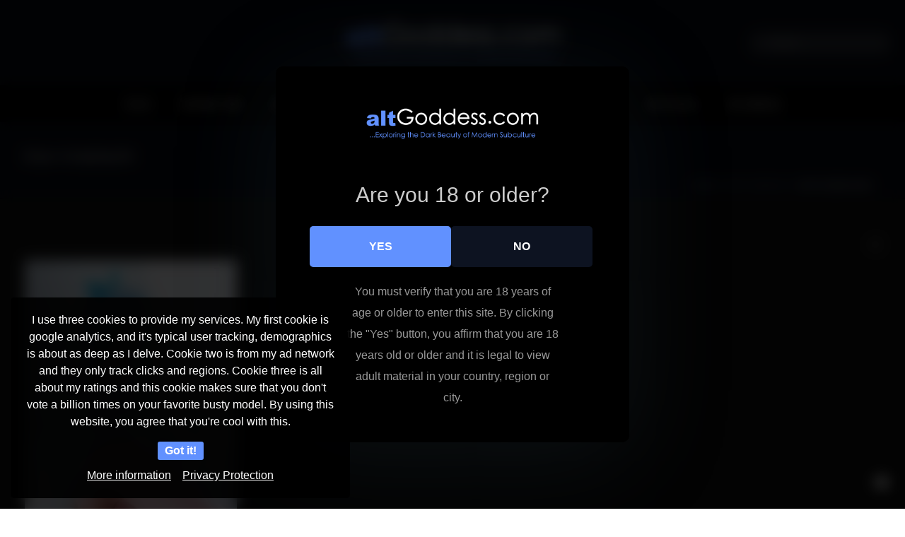

--- FILE ---
content_type: text/html; charset=UTF-8
request_url: https://altgoddess.com/kiyo-cosplay/kiyo-cosplay26/
body_size: 20523
content:
<!DOCTYPE html>
<html lang="en-US" >
<head>
		<meta charset="UTF-8" /><meta name="viewport" content="width=device-width, initial-scale=1.0, minimum-scale=1.0, maximum-scale=1.0, user-scalable=0" /><meta http-equiv="X-UA-Compatible" content="IE=edge,chrome=1" /><meta name="format-detection" content="telephone=no"><script type="text/javascript">var ajaxurl = "https://altgoddess.com/wp-admin/admin-ajax.php";</script>
<style>
	#cookie-bar {
		background-color: rgba(0,0,0,0.9)!important;
	}
	#cookie-bar p {
		color: #FFFFFF!important;
	}
	#cookie-bar .cookie-bar__btn {
		background-color: #6191ff!important;
		color: #FFFFFF!important;
	}
			.cookie-bar-privacy-popup__dialog {
			background-color: #000!important;
			color: #eee!important;
		}
	</style>


<style>
			#dclm_modal_screen {
			background-color: rgba(0,0,0,0.8);
		}
		#dclm_modal_content {
			background-color: #000;
		}
		#dclm_modal_content h2 {
			color: #ccc;
		}
		#dclm_modal_content p {
			color: #999;
		}
		#dclm_modal_content nav .av_go {
		background-color: #6191ff!important;
	}
	#dclm_modal_content nav .av_no {
		background-color: #0d1321!important;
	}
	#dclm-logo img {
		opacity: 1;
	}
			</style>


<meta name='robots' content='index, follow, max-image-preview:large, max-snippet:-1, max-video-preview:-1' />
	<style>img:is([sizes="auto" i], [sizes^="auto," i]) { contain-intrinsic-size: 3000px 1500px }</style>
	
		<style id="critical-path-css" type="text/css">
			body,html{width:100%;height:100%;margin:0;padding:0}.page-preloader{top:0;left:0;z-index:999;position:fixed;height:100%;width:100%;text-align:center}.preloader-preview-area{animation-delay:-.2s;top:50%;-ms-transform:translateY(100%);transform:translateY(100%);margin-top:10px;max-height:calc(50% - 20px);opacity:1;width:100%;text-align:center;position:absolute}.preloader-logo{max-width:90%;top:50%;-ms-transform:translateY(-100%);transform:translateY(-100%);margin:-10px auto 0 auto;max-height:calc(50% - 20px);opacity:1;position:relative}.ball-pulse>div{width:15px;height:15px;border-radius:100%;margin:2px;animation-fill-mode:both;display:inline-block;animation:ball-pulse .75s infinite cubic-bezier(.2,.68,.18,1.08)}.ball-pulse>div:nth-child(1){animation-delay:-.36s}.ball-pulse>div:nth-child(2){animation-delay:-.24s}.ball-pulse>div:nth-child(3){animation-delay:-.12s}@keyframes ball-pulse{0%{transform:scale(1);opacity:1}45%{transform:scale(.1);opacity:.7}80%{transform:scale(1);opacity:1}}.ball-clip-rotate-pulse{position:relative;-ms-transform:translateY(-15px) translateX(-10px);transform:translateY(-15px) translateX(-10px);display:inline-block}.ball-clip-rotate-pulse>div{animation-fill-mode:both;position:absolute;top:0;left:0;border-radius:100%}.ball-clip-rotate-pulse>div:first-child{height:36px;width:36px;top:7px;left:-7px;animation:ball-clip-rotate-pulse-scale 1s 0s cubic-bezier(.09,.57,.49,.9) infinite}.ball-clip-rotate-pulse>div:last-child{position:absolute;width:50px;height:50px;left:-16px;top:-2px;background:0 0;border:2px solid;animation:ball-clip-rotate-pulse-rotate 1s 0s cubic-bezier(.09,.57,.49,.9) infinite;animation-duration:1s}@keyframes ball-clip-rotate-pulse-rotate{0%{transform:rotate(0) scale(1)}50%{transform:rotate(180deg) scale(.6)}100%{transform:rotate(360deg) scale(1)}}@keyframes ball-clip-rotate-pulse-scale{30%{transform:scale(.3)}100%{transform:scale(1)}}@keyframes square-spin{25%{transform:perspective(100px) rotateX(180deg) rotateY(0)}50%{transform:perspective(100px) rotateX(180deg) rotateY(180deg)}75%{transform:perspective(100px) rotateX(0) rotateY(180deg)}100%{transform:perspective(100px) rotateX(0) rotateY(0)}}.square-spin{display:inline-block}.square-spin>div{animation-fill-mode:both;width:50px;height:50px;animation:square-spin 3s 0s cubic-bezier(.09,.57,.49,.9) infinite}.cube-transition{position:relative;-ms-transform:translate(-25px,-25px);transform:translate(-25px,-25px);display:inline-block}.cube-transition>div{animation-fill-mode:both;width:15px;height:15px;position:absolute;top:-5px;left:-5px;animation:cube-transition 1.6s 0s infinite ease-in-out}.cube-transition>div:last-child{animation-delay:-.8s}@keyframes cube-transition{25%{transform:translateX(50px) scale(.5) rotate(-90deg)}50%{transform:translate(50px,50px) rotate(-180deg)}75%{transform:translateY(50px) scale(.5) rotate(-270deg)}100%{transform:rotate(-360deg)}}.ball-scale>div{border-radius:100%;margin:2px;animation-fill-mode:both;display:inline-block;height:60px;width:60px;animation:ball-scale 1s 0s ease-in-out infinite}@keyframes ball-scale{0%{transform:scale(0)}100%{transform:scale(1);opacity:0}}.line-scale>div{animation-fill-mode:both;display:inline-block;width:5px;height:50px;border-radius:2px;margin:2px}.line-scale>div:nth-child(1){animation:line-scale 1s -.5s infinite cubic-bezier(.2,.68,.18,1.08)}.line-scale>div:nth-child(2){animation:line-scale 1s -.4s infinite cubic-bezier(.2,.68,.18,1.08)}.line-scale>div:nth-child(3){animation:line-scale 1s -.3s infinite cubic-bezier(.2,.68,.18,1.08)}.line-scale>div:nth-child(4){animation:line-scale 1s -.2s infinite cubic-bezier(.2,.68,.18,1.08)}.line-scale>div:nth-child(5){animation:line-scale 1s -.1s infinite cubic-bezier(.2,.68,.18,1.08)}@keyframes line-scale{0%{transform:scaley(1)}50%{transform:scaley(.4)}100%{transform:scaley(1)}}.ball-scale-multiple{position:relative;-ms-transform:translateY(30px);transform:translateY(30px);display:inline-block}.ball-scale-multiple>div{border-radius:100%;animation-fill-mode:both;margin:2px;position:absolute;left:-30px;top:0;opacity:0;margin:0;width:50px;height:50px;animation:ball-scale-multiple 1s 0s linear infinite}.ball-scale-multiple>div:nth-child(2){animation-delay:-.2s}.ball-scale-multiple>div:nth-child(3){animation-delay:-.2s}@keyframes ball-scale-multiple{0%{transform:scale(0);opacity:0}5%{opacity:1}100%{transform:scale(1);opacity:0}}.ball-pulse-sync{display:inline-block}.ball-pulse-sync>div{width:15px;height:15px;border-radius:100%;margin:2px;animation-fill-mode:both;display:inline-block}.ball-pulse-sync>div:nth-child(1){animation:ball-pulse-sync .6s -.21s infinite ease-in-out}.ball-pulse-sync>div:nth-child(2){animation:ball-pulse-sync .6s -.14s infinite ease-in-out}.ball-pulse-sync>div:nth-child(3){animation:ball-pulse-sync .6s -70ms infinite ease-in-out}@keyframes ball-pulse-sync{33%{transform:translateY(10px)}66%{transform:translateY(-10px)}100%{transform:translateY(0)}}.transparent-circle{display:inline-block;border-top:.5em solid rgba(255,255,255,.2);border-right:.5em solid rgba(255,255,255,.2);border-bottom:.5em solid rgba(255,255,255,.2);border-left:.5em solid #fff;transform:translateZ(0);animation:transparent-circle 1.1s infinite linear;width:50px;height:50px;border-radius:50%}.transparent-circle:after{border-radius:50%;width:10em;height:10em}@keyframes transparent-circle{0%{transform:rotate(0)}100%{transform:rotate(360deg)}}.ball-spin-fade-loader{position:relative;top:-10px;left:-10px;display:inline-block}.ball-spin-fade-loader>div{width:15px;height:15px;border-radius:100%;margin:2px;animation-fill-mode:both;position:absolute;animation:ball-spin-fade-loader 1s infinite linear}.ball-spin-fade-loader>div:nth-child(1){top:25px;left:0;animation-delay:-.84s;-webkit-animation-delay:-.84s}.ball-spin-fade-loader>div:nth-child(2){top:17.05px;left:17.05px;animation-delay:-.72s;-webkit-animation-delay:-.72s}.ball-spin-fade-loader>div:nth-child(3){top:0;left:25px;animation-delay:-.6s;-webkit-animation-delay:-.6s}.ball-spin-fade-loader>div:nth-child(4){top:-17.05px;left:17.05px;animation-delay:-.48s;-webkit-animation-delay:-.48s}.ball-spin-fade-loader>div:nth-child(5){top:-25px;left:0;animation-delay:-.36s;-webkit-animation-delay:-.36s}.ball-spin-fade-loader>div:nth-child(6){top:-17.05px;left:-17.05px;animation-delay:-.24s;-webkit-animation-delay:-.24s}.ball-spin-fade-loader>div:nth-child(7){top:0;left:-25px;animation-delay:-.12s;-webkit-animation-delay:-.12s}.ball-spin-fade-loader>div:nth-child(8){top:17.05px;left:-17.05px;animation-delay:0s;-webkit-animation-delay:0s}@keyframes ball-spin-fade-loader{50%{opacity:.3;transform:scale(.4)}100%{opacity:1;transform:scale(1)}}		</style>

		
	<!-- This site is optimized with the Yoast SEO plugin v26.3 - https://yoast.com/wordpress/plugins/seo/ -->
	<title>kiyo-cosplay26 - Alt Goddess</title>
	<link rel="canonical" href="https://altgoddess.com/kiyo-cosplay/kiyo-cosplay26/" />
	<meta property="og:locale" content="en_US" />
	<meta property="og:type" content="article" />
	<meta property="og:title" content="kiyo-cosplay26 - Alt Goddess" />
	<meta property="og:url" content="https://altgoddess.com/kiyo-cosplay/kiyo-cosplay26/" />
	<meta property="og:site_name" content="Alt Goddess" />
	<meta property="og:image" content="https://altgoddess.com/kiyo-cosplay/kiyo-cosplay26" />
	<meta property="og:image:width" content="1358" />
	<meta property="og:image:height" content="1700" />
	<meta property="og:image:type" content="image/jpeg" />
	<script type="application/ld+json" class="yoast-schema-graph">{"@context":"https://schema.org","@graph":[{"@type":"WebPage","@id":"https://altgoddess.com/kiyo-cosplay/kiyo-cosplay26/","url":"https://altgoddess.com/kiyo-cosplay/kiyo-cosplay26/","name":"kiyo-cosplay26 - Alt Goddess","isPartOf":{"@id":"https://altgoddess.com/#website"},"primaryImageOfPage":{"@id":"https://altgoddess.com/kiyo-cosplay/kiyo-cosplay26/#primaryimage"},"image":{"@id":"https://altgoddess.com/kiyo-cosplay/kiyo-cosplay26/#primaryimage"},"thumbnailUrl":"https://altgoddess.com/wp-content/uploads/2021/08/kiyo-cosplay26.jpg","datePublished":"2021-08-17T03:31:05+00:00","breadcrumb":{"@id":"https://altgoddess.com/kiyo-cosplay/kiyo-cosplay26/#breadcrumb"},"inLanguage":"en-US","potentialAction":[{"@type":"ReadAction","target":["https://altgoddess.com/kiyo-cosplay/kiyo-cosplay26/"]}]},{"@type":"ImageObject","inLanguage":"en-US","@id":"https://altgoddess.com/kiyo-cosplay/kiyo-cosplay26/#primaryimage","url":"https://altgoddess.com/wp-content/uploads/2021/08/kiyo-cosplay26.jpg","contentUrl":"https://altgoddess.com/wp-content/uploads/2021/08/kiyo-cosplay26.jpg","width":1358,"height":1700},{"@type":"BreadcrumbList","@id":"https://altgoddess.com/kiyo-cosplay/kiyo-cosplay26/#breadcrumb","itemListElement":[{"@type":"ListItem","position":1,"name":"Home","item":"https://altgoddess.com/"},{"@type":"ListItem","position":2,"name":"Kiyo Cosplay","item":"https://altgoddess.com/kiyo-cosplay/"},{"@type":"ListItem","position":3,"name":"kiyo-cosplay26"}]},{"@type":"WebSite","@id":"https://altgoddess.com/#website","url":"https://altgoddess.com/","name":"Alt Goddess","description":"Alt Goddess, we index Gothic Babes, Punk Babes, Emo Babes, Hipster Babes and ALT Babes","potentialAction":[{"@type":"SearchAction","target":{"@type":"EntryPoint","urlTemplate":"https://altgoddess.com/?s={search_term_string}"},"query-input":{"@type":"PropertyValueSpecification","valueRequired":true,"valueName":"search_term_string"}}],"inLanguage":"en-US"}]}</script>
	<!-- / Yoast SEO plugin. -->


<link rel='dns-prefetch' href='//www.googletagmanager.com' />
<link rel="alternate" type="application/rss+xml" title="Alt Goddess &raquo; Feed" href="https://altgoddess.com/feed/" />
<link rel="alternate" type="application/rss+xml" title="Alt Goddess &raquo; Comments Feed" href="https://altgoddess.com/comments/feed/" />
<script type="text/javascript" id="wpp-js" src="https://altgoddess.com/wp-content/plugins/wordpress-popular-posts/assets/js/wpp.min.js?ver=7.3.6" data-sampling="0" data-sampling-rate="100" data-api-url="https://altgoddess.com/wp-json/wordpress-popular-posts" data-post-id="4669" data-token="45ea1a9fd1" data-lang="0" data-debug="0"></script>

<link rel="shortcut icon" href="https://altgoddess.com/wp-content/uploads/2024/05/alt-babes.png"  />
<link rel="alternate" type="application/rss+xml" title="Alt Goddess &raquo; kiyo-cosplay26 Comments Feed" href="https://altgoddess.com/kiyo-cosplay/kiyo-cosplay26/feed/" />
<script type="text/javascript">window.abb = {};php = {};window.PHP = {};PHP.ajax = "https://altgoddess.com/wp-admin/admin-ajax.php";PHP.wp_p_id = "4669";var mk_header_parallax, mk_banner_parallax, mk_page_parallax, mk_footer_parallax, mk_body_parallax;var mk_images_dir = "https://altgoddess.com/wp-content/themes/jupiter/assets/images",mk_theme_js_path = "https://altgoddess.com/wp-content/themes/jupiter/assets/js",mk_theme_dir = "https://altgoddess.com/wp-content/themes/jupiter",mk_captcha_placeholder = "Enter Captcha",mk_captcha_invalid_txt = "Invalid. Try again.",mk_captcha_correct_txt = "Captcha correct.",mk_responsive_nav_width = 1140,mk_vertical_header_back = "Back",mk_vertical_header_anim = "1",mk_check_rtl = true,mk_grid_width = 1250,mk_ajax_search_option = "header",mk_preloader_bg_color = "#ffffff",mk_accent_color = "#6191ff",mk_go_to_top =  "true",mk_smooth_scroll =  "true",mk_preloader_bar_color = "#6191ff",mk_preloader_logo = "";var mk_header_parallax = false,mk_banner_parallax = false,mk_footer_parallax = false,mk_body_parallax = false,mk_no_more_posts = "No More Posts",mk_typekit_id   = "",mk_google_fonts = [],mk_global_lazyload = true;</script><link rel='stylesheet' id='wp-block-library-css' href='https://altgoddess.com/wp-includes/css/dist/block-library/style.min.css?ver=b9a06d93088b15b9e36500abc95001e2' type='text/css' media='all' />
<style id='wp-block-library-theme-inline-css' type='text/css'>
.wp-block-audio :where(figcaption){color:#555;font-size:13px;text-align:center}.is-dark-theme .wp-block-audio :where(figcaption){color:#ffffffa6}.wp-block-audio{margin:0 0 1em}.wp-block-code{border:1px solid #ccc;border-radius:4px;font-family:Menlo,Consolas,monaco,monospace;padding:.8em 1em}.wp-block-embed :where(figcaption){color:#555;font-size:13px;text-align:center}.is-dark-theme .wp-block-embed :where(figcaption){color:#ffffffa6}.wp-block-embed{margin:0 0 1em}.blocks-gallery-caption{color:#555;font-size:13px;text-align:center}.is-dark-theme .blocks-gallery-caption{color:#ffffffa6}:root :where(.wp-block-image figcaption){color:#555;font-size:13px;text-align:center}.is-dark-theme :root :where(.wp-block-image figcaption){color:#ffffffa6}.wp-block-image{margin:0 0 1em}.wp-block-pullquote{border-bottom:4px solid;border-top:4px solid;color:currentColor;margin-bottom:1.75em}.wp-block-pullquote cite,.wp-block-pullquote footer,.wp-block-pullquote__citation{color:currentColor;font-size:.8125em;font-style:normal;text-transform:uppercase}.wp-block-quote{border-left:.25em solid;margin:0 0 1.75em;padding-left:1em}.wp-block-quote cite,.wp-block-quote footer{color:currentColor;font-size:.8125em;font-style:normal;position:relative}.wp-block-quote:where(.has-text-align-right){border-left:none;border-right:.25em solid;padding-left:0;padding-right:1em}.wp-block-quote:where(.has-text-align-center){border:none;padding-left:0}.wp-block-quote.is-large,.wp-block-quote.is-style-large,.wp-block-quote:where(.is-style-plain){border:none}.wp-block-search .wp-block-search__label{font-weight:700}.wp-block-search__button{border:1px solid #ccc;padding:.375em .625em}:where(.wp-block-group.has-background){padding:1.25em 2.375em}.wp-block-separator.has-css-opacity{opacity:.4}.wp-block-separator{border:none;border-bottom:2px solid;margin-left:auto;margin-right:auto}.wp-block-separator.has-alpha-channel-opacity{opacity:1}.wp-block-separator:not(.is-style-wide):not(.is-style-dots){width:100px}.wp-block-separator.has-background:not(.is-style-dots){border-bottom:none;height:1px}.wp-block-separator.has-background:not(.is-style-wide):not(.is-style-dots){height:2px}.wp-block-table{margin:0 0 1em}.wp-block-table td,.wp-block-table th{word-break:normal}.wp-block-table :where(figcaption){color:#555;font-size:13px;text-align:center}.is-dark-theme .wp-block-table :where(figcaption){color:#ffffffa6}.wp-block-video :where(figcaption){color:#555;font-size:13px;text-align:center}.is-dark-theme .wp-block-video :where(figcaption){color:#ffffffa6}.wp-block-video{margin:0 0 1em}:root :where(.wp-block-template-part.has-background){margin-bottom:0;margin-top:0;padding:1.25em 2.375em}
</style>
<style id='classic-theme-styles-inline-css' type='text/css'>
/*! This file is auto-generated */
.wp-block-button__link{color:#fff;background-color:#32373c;border-radius:9999px;box-shadow:none;text-decoration:none;padding:calc(.667em + 2px) calc(1.333em + 2px);font-size:1.125em}.wp-block-file__button{background:#32373c;color:#fff;text-decoration:none}
</style>
<style id='global-styles-inline-css' type='text/css'>
:root{--wp--preset--aspect-ratio--square: 1;--wp--preset--aspect-ratio--4-3: 4/3;--wp--preset--aspect-ratio--3-4: 3/4;--wp--preset--aspect-ratio--3-2: 3/2;--wp--preset--aspect-ratio--2-3: 2/3;--wp--preset--aspect-ratio--16-9: 16/9;--wp--preset--aspect-ratio--9-16: 9/16;--wp--preset--color--black: #000000;--wp--preset--color--cyan-bluish-gray: #abb8c3;--wp--preset--color--white: #ffffff;--wp--preset--color--pale-pink: #f78da7;--wp--preset--color--vivid-red: #cf2e2e;--wp--preset--color--luminous-vivid-orange: #ff6900;--wp--preset--color--luminous-vivid-amber: #fcb900;--wp--preset--color--light-green-cyan: #7bdcb5;--wp--preset--color--vivid-green-cyan: #00d084;--wp--preset--color--pale-cyan-blue: #8ed1fc;--wp--preset--color--vivid-cyan-blue: #0693e3;--wp--preset--color--vivid-purple: #9b51e0;--wp--preset--gradient--vivid-cyan-blue-to-vivid-purple: linear-gradient(135deg,rgba(6,147,227,1) 0%,rgb(155,81,224) 100%);--wp--preset--gradient--light-green-cyan-to-vivid-green-cyan: linear-gradient(135deg,rgb(122,220,180) 0%,rgb(0,208,130) 100%);--wp--preset--gradient--luminous-vivid-amber-to-luminous-vivid-orange: linear-gradient(135deg,rgba(252,185,0,1) 0%,rgba(255,105,0,1) 100%);--wp--preset--gradient--luminous-vivid-orange-to-vivid-red: linear-gradient(135deg,rgba(255,105,0,1) 0%,rgb(207,46,46) 100%);--wp--preset--gradient--very-light-gray-to-cyan-bluish-gray: linear-gradient(135deg,rgb(238,238,238) 0%,rgb(169,184,195) 100%);--wp--preset--gradient--cool-to-warm-spectrum: linear-gradient(135deg,rgb(74,234,220) 0%,rgb(151,120,209) 20%,rgb(207,42,186) 40%,rgb(238,44,130) 60%,rgb(251,105,98) 80%,rgb(254,248,76) 100%);--wp--preset--gradient--blush-light-purple: linear-gradient(135deg,rgb(255,206,236) 0%,rgb(152,150,240) 100%);--wp--preset--gradient--blush-bordeaux: linear-gradient(135deg,rgb(254,205,165) 0%,rgb(254,45,45) 50%,rgb(107,0,62) 100%);--wp--preset--gradient--luminous-dusk: linear-gradient(135deg,rgb(255,203,112) 0%,rgb(199,81,192) 50%,rgb(65,88,208) 100%);--wp--preset--gradient--pale-ocean: linear-gradient(135deg,rgb(255,245,203) 0%,rgb(182,227,212) 50%,rgb(51,167,181) 100%);--wp--preset--gradient--electric-grass: linear-gradient(135deg,rgb(202,248,128) 0%,rgb(113,206,126) 100%);--wp--preset--gradient--midnight: linear-gradient(135deg,rgb(2,3,129) 0%,rgb(40,116,252) 100%);--wp--preset--font-size--small: 13px;--wp--preset--font-size--medium: 20px;--wp--preset--font-size--large: 36px;--wp--preset--font-size--x-large: 42px;--wp--preset--spacing--20: 0.44rem;--wp--preset--spacing--30: 0.67rem;--wp--preset--spacing--40: 1rem;--wp--preset--spacing--50: 1.5rem;--wp--preset--spacing--60: 2.25rem;--wp--preset--spacing--70: 3.38rem;--wp--preset--spacing--80: 5.06rem;--wp--preset--shadow--natural: 6px 6px 9px rgba(0, 0, 0, 0.2);--wp--preset--shadow--deep: 12px 12px 50px rgba(0, 0, 0, 0.4);--wp--preset--shadow--sharp: 6px 6px 0px rgba(0, 0, 0, 0.2);--wp--preset--shadow--outlined: 6px 6px 0px -3px rgba(255, 255, 255, 1), 6px 6px rgba(0, 0, 0, 1);--wp--preset--shadow--crisp: 6px 6px 0px rgba(0, 0, 0, 1);}:where(.is-layout-flex){gap: 0.5em;}:where(.is-layout-grid){gap: 0.5em;}body .is-layout-flex{display: flex;}.is-layout-flex{flex-wrap: wrap;align-items: center;}.is-layout-flex > :is(*, div){margin: 0;}body .is-layout-grid{display: grid;}.is-layout-grid > :is(*, div){margin: 0;}:where(.wp-block-columns.is-layout-flex){gap: 2em;}:where(.wp-block-columns.is-layout-grid){gap: 2em;}:where(.wp-block-post-template.is-layout-flex){gap: 1.25em;}:where(.wp-block-post-template.is-layout-grid){gap: 1.25em;}.has-black-color{color: var(--wp--preset--color--black) !important;}.has-cyan-bluish-gray-color{color: var(--wp--preset--color--cyan-bluish-gray) !important;}.has-white-color{color: var(--wp--preset--color--white) !important;}.has-pale-pink-color{color: var(--wp--preset--color--pale-pink) !important;}.has-vivid-red-color{color: var(--wp--preset--color--vivid-red) !important;}.has-luminous-vivid-orange-color{color: var(--wp--preset--color--luminous-vivid-orange) !important;}.has-luminous-vivid-amber-color{color: var(--wp--preset--color--luminous-vivid-amber) !important;}.has-light-green-cyan-color{color: var(--wp--preset--color--light-green-cyan) !important;}.has-vivid-green-cyan-color{color: var(--wp--preset--color--vivid-green-cyan) !important;}.has-pale-cyan-blue-color{color: var(--wp--preset--color--pale-cyan-blue) !important;}.has-vivid-cyan-blue-color{color: var(--wp--preset--color--vivid-cyan-blue) !important;}.has-vivid-purple-color{color: var(--wp--preset--color--vivid-purple) !important;}.has-black-background-color{background-color: var(--wp--preset--color--black) !important;}.has-cyan-bluish-gray-background-color{background-color: var(--wp--preset--color--cyan-bluish-gray) !important;}.has-white-background-color{background-color: var(--wp--preset--color--white) !important;}.has-pale-pink-background-color{background-color: var(--wp--preset--color--pale-pink) !important;}.has-vivid-red-background-color{background-color: var(--wp--preset--color--vivid-red) !important;}.has-luminous-vivid-orange-background-color{background-color: var(--wp--preset--color--luminous-vivid-orange) !important;}.has-luminous-vivid-amber-background-color{background-color: var(--wp--preset--color--luminous-vivid-amber) !important;}.has-light-green-cyan-background-color{background-color: var(--wp--preset--color--light-green-cyan) !important;}.has-vivid-green-cyan-background-color{background-color: var(--wp--preset--color--vivid-green-cyan) !important;}.has-pale-cyan-blue-background-color{background-color: var(--wp--preset--color--pale-cyan-blue) !important;}.has-vivid-cyan-blue-background-color{background-color: var(--wp--preset--color--vivid-cyan-blue) !important;}.has-vivid-purple-background-color{background-color: var(--wp--preset--color--vivid-purple) !important;}.has-black-border-color{border-color: var(--wp--preset--color--black) !important;}.has-cyan-bluish-gray-border-color{border-color: var(--wp--preset--color--cyan-bluish-gray) !important;}.has-white-border-color{border-color: var(--wp--preset--color--white) !important;}.has-pale-pink-border-color{border-color: var(--wp--preset--color--pale-pink) !important;}.has-vivid-red-border-color{border-color: var(--wp--preset--color--vivid-red) !important;}.has-luminous-vivid-orange-border-color{border-color: var(--wp--preset--color--luminous-vivid-orange) !important;}.has-luminous-vivid-amber-border-color{border-color: var(--wp--preset--color--luminous-vivid-amber) !important;}.has-light-green-cyan-border-color{border-color: var(--wp--preset--color--light-green-cyan) !important;}.has-vivid-green-cyan-border-color{border-color: var(--wp--preset--color--vivid-green-cyan) !important;}.has-pale-cyan-blue-border-color{border-color: var(--wp--preset--color--pale-cyan-blue) !important;}.has-vivid-cyan-blue-border-color{border-color: var(--wp--preset--color--vivid-cyan-blue) !important;}.has-vivid-purple-border-color{border-color: var(--wp--preset--color--vivid-purple) !important;}.has-vivid-cyan-blue-to-vivid-purple-gradient-background{background: var(--wp--preset--gradient--vivid-cyan-blue-to-vivid-purple) !important;}.has-light-green-cyan-to-vivid-green-cyan-gradient-background{background: var(--wp--preset--gradient--light-green-cyan-to-vivid-green-cyan) !important;}.has-luminous-vivid-amber-to-luminous-vivid-orange-gradient-background{background: var(--wp--preset--gradient--luminous-vivid-amber-to-luminous-vivid-orange) !important;}.has-luminous-vivid-orange-to-vivid-red-gradient-background{background: var(--wp--preset--gradient--luminous-vivid-orange-to-vivid-red) !important;}.has-very-light-gray-to-cyan-bluish-gray-gradient-background{background: var(--wp--preset--gradient--very-light-gray-to-cyan-bluish-gray) !important;}.has-cool-to-warm-spectrum-gradient-background{background: var(--wp--preset--gradient--cool-to-warm-spectrum) !important;}.has-blush-light-purple-gradient-background{background: var(--wp--preset--gradient--blush-light-purple) !important;}.has-blush-bordeaux-gradient-background{background: var(--wp--preset--gradient--blush-bordeaux) !important;}.has-luminous-dusk-gradient-background{background: var(--wp--preset--gradient--luminous-dusk) !important;}.has-pale-ocean-gradient-background{background: var(--wp--preset--gradient--pale-ocean) !important;}.has-electric-grass-gradient-background{background: var(--wp--preset--gradient--electric-grass) !important;}.has-midnight-gradient-background{background: var(--wp--preset--gradient--midnight) !important;}.has-small-font-size{font-size: var(--wp--preset--font-size--small) !important;}.has-medium-font-size{font-size: var(--wp--preset--font-size--medium) !important;}.has-large-font-size{font-size: var(--wp--preset--font-size--large) !important;}.has-x-large-font-size{font-size: var(--wp--preset--font-size--x-large) !important;}
:where(.wp-block-post-template.is-layout-flex){gap: 1.25em;}:where(.wp-block-post-template.is-layout-grid){gap: 1.25em;}
:where(.wp-block-columns.is-layout-flex){gap: 2em;}:where(.wp-block-columns.is-layout-grid){gap: 2em;}
:root :where(.wp-block-pullquote){font-size: 1.5em;line-height: 1.6;}
</style>
<link rel='stylesheet' id='mdp-stellar-css' href='https://altgoddess.com/wp-content/plugins/stellar/css/stellar.min.css?ver=2.2.4' type='text/css' media='all' />
<style id='mdp-stellar-inline-css' type='text/css'>
.mdp-stellar-val-after,
.mdp-stellar-results-after,
.mdp-stellar-votes-after {
    background: black!important;
    color: white;
}

.mdp-stellar-val-after:before,
.mdp-stellar-results-after:before,
.mdp-stellar-votes-after:before {
    border-right: 8px solid black!important;
}

        .mdp-stellar-box {
            --mdp-stellar-size: 24px;
            --mdp-stellar-color: rgba(97, 145, 255, 1);
            --mdp-stellar-active: rgba(255, 255, 255, 1);
            --mdp-stellar-hover: rgba(255, 255, 255, 1);
            --mdp-stellar-space: 5px;
        }
        .mdp-stellar-top {
            --mdp-stellar-size: 14px;
            --mdp-stellar-color: rgba(97, 145, 255, 1);
            --mdp-stellar-active: rgba(255, 255, 255, 1);
            --mdp-stellar-hover: rgba(255, 255, 255, 1);
            --mdp-stellar-space: 5px;
            --mdp-stellar-gutter: 11px;
        }
</style>
<link rel='stylesheet' id='wordpress-popular-posts-css-css' href='https://altgoddess.com/wp-content/plugins/wordpress-popular-posts/assets/css/wpp.css?ver=7.3.6' type='text/css' media='all' />
<link rel='stylesheet' id='theme-styles-css' href='https://altgoddess.com/wp-content/themes/jupiter/assets/stylesheet/min/full-styles.6.8.1.css?ver=1621290912' type='text/css' media='all' />
<style id='theme-styles-inline-css' type='text/css'>

			#wpadminbar {
				-webkit-backface-visibility: hidden;
				backface-visibility: hidden;
				-webkit-perspective: 1000;
				-ms-perspective: 1000;
				perspective: 1000;
				-webkit-transform: translateZ(0px);
				-ms-transform: translateZ(0px);
				transform: translateZ(0px);
			}
			@media screen and (max-width: 600px) {
				#wpadminbar {
					position: fixed !important;
				}
			}
		
body { background-color:#fff; } .hb-custom-header #mk-page-introduce, .mk-header { background-color:#090d16;background-size:cover;-webkit-background-size:cover;-moz-background-size:cover; } .hb-custom-header > div, .mk-header-bg { background-color:#090d16; } .mk-classic-nav-bg { background-color:#000000; } .master-holder-bg { background-color:#121212; } #mk-footer { background-color:#090d16; } #mk-boxed-layout { -webkit-box-shadow:0 0 0px rgba(0, 0, 0, 0); -moz-box-shadow:0 0 0px rgba(0, 0, 0, 0); box-shadow:0 0 0px rgba(0, 0, 0, 0); } .mk-news-tab .mk-tabs-tabs .is-active a, .mk-fancy-title.pattern-style span, .mk-fancy-title.pattern-style.color-gradient span:after, .page-bg-color { background-color:#121212; } .page-title { font-size:18px; color:#ffffff; text-transform:capitalize; font-weight:normal; letter-spacing:2px; } .page-subtitle { font-size:14px; line-height:100%; color:#a3a3a3; font-size:14px; text-transform:none; } .mk-header { border-bottom:1px solid #000000; } .mk-header.sticky-style-fixed.a-sticky .mk-header-holder{ border-bottom:1px solid #000000; } .header-style-1 .mk-header-padding-wrapper, .header-style-2 .mk-header-padding-wrapper, .header-style-3 .mk-header-padding-wrapper { padding-top:171px; } .mk-process-steps[max-width~="950px"] ul::before { display:none !important; } .mk-process-steps[max-width~="950px"] li { margin-bottom:30px !important; width:100% !important; text-align:center; } .mk-event-countdown-ul[max-width~="750px"] li { width:90%; display:block; margin:0 auto 15px; } body, h1, h2, h3, h4, h5, h6, p:not(.form-row):not(.woocommerce-mini-cart__empty-message):not(.woocommerce-mini-cart__total):not(.woocommerce-mini-cart__buttons):not(.mk-product-total-name):not(.woocommerce-result-count), .woocommerce-customer-details address, a, .the-title, .main-navigation-ul, .mk-vm-menuwrapper, #mk-footer-navigation ul li a, .mk-footer-copyright, .mk-blog-container .mk-blog-meta .the-title, .post .blog-single-title, .mk-blog-hero .content-holder .the-title, .blog-blockquote-content, .blog-twitter-content, .mk-blog-container .mk-blog-meta .the-excerpt p, .mk-single-content p, .mk-contact-form, .mk-contact-form input,.mk-contact-form button { font-family:Arial, Helvetica, sans-serif } @font-face { font-family:'star'; src:url('https://altgoddess.com/wp-content/themes/jupiter/assets/stylesheet/fonts/star/font.eot'); src:url('https://altgoddess.com/wp-content/themes/jupiter/assets/stylesheet/fonts/star/font.eot?#iefix') format('embedded-opentype'), url('https://altgoddess.com/wp-content/themes/jupiter/assets/stylesheet/fonts/star/font.woff') format('woff'), url('https://altgoddess.com/wp-content/themes/jupiter/assets/stylesheet/fonts/star/font.ttf') format('truetype'), url('https://altgoddess.com/wp-content/themes/jupiter/assets/stylesheet/fonts/star/font.svg#star') format('svg'); font-weight:normal; font-style:normal; } @font-face { font-family:'WooCommerce'; src:url('https://altgoddess.com/wp-content/themes/jupiter/assets/stylesheet/fonts/woocommerce/font.eot'); src:url('https://altgoddess.com/wp-content/themes/jupiter/assets/stylesheet/fonts/woocommerce/font.eot?#iefix') format('embedded-opentype'), url('https://altgoddess.com/wp-content/themes/jupiter/assets/stylesheet/fonts/woocommerce/font.woff') format('woff'), url('https://altgoddess.com/wp-content/themes/jupiter/assets/stylesheet/fonts/woocommerce/font.ttf') format('truetype'), url('https://altgoddess.com/wp-content/themes/jupiter/assets/stylesheet/fonts/woocommerce/font.svg#WooCommerce') format('svg'); font-weight:normal; font-style:normal; }.mk-blog-print { display:none !important; } .background { background-color:#f7f7f7; } div.mdp-stellar { padding:25px; } .mk-footer-copyright { width:100%; text-align:center; } #mk-theme-container { max-width:100%; overflow-x:hidden; } div#lightbox.lightbox { display:none; } @media handheld, only screen and (max-width:767px){ #mk-footer [class*='mk-col-'] { display:grid; align-items:center; justify-content:center; }}
</style>
<link rel='stylesheet' id='mkhb-render-css' href='https://altgoddess.com/wp-content/themes/jupiter/header-builder/includes/assets/css/mkhb-render.css?ver=6.8.1' type='text/css' media='all' />
<link rel='stylesheet' id='mkhb-row-css' href='https://altgoddess.com/wp-content/themes/jupiter/header-builder/includes/assets/css/mkhb-row.css?ver=6.8.1' type='text/css' media='all' />
<link rel='stylesheet' id='mkhb-column-css' href='https://altgoddess.com/wp-content/themes/jupiter/header-builder/includes/assets/css/mkhb-column.css?ver=6.8.1' type='text/css' media='all' />
<link rel='stylesheet' id='theme-options-css' href='https://altgoddess.com/wp-content/uploads/mk_assets/theme-options-production-1763000389.css?ver=1763000387' type='text/css' media='all' />
<link rel='stylesheet' id='jupiter-donut-shortcodes-css' href='https://altgoddess.com/wp-content/plugins/jupiter-donut/assets/css/shortcodes-styles.min.css?ver=1.6.4' type='text/css' media='all' />
<link rel='stylesheet' id='mpc-massive-style-css' href='https://altgoddess.com/wp-content/plugins/mpc-massive/assets/css/mpc-styles.css?ver=2.4.8' type='text/css' media='all' />
<link rel='stylesheet' id='coco-cookie-consent-style-css' href='https://altgoddess.com/wp-content/plugins/wps-cookie-consent/public/assets/css/cookie-consent.css?ver=1.4.0' type='text/css' media='all' />
<link rel='stylesheet' id='dclm-disclaimer-style-css' href='https://altgoddess.com/wp-content/plugins/wps-disclaimer/public/assets/css/disclaimer.css?ver=1.5.0' type='text/css' media='all' />
<script type="text/javascript" data-noptimize='' data-no-minify='' src="https://altgoddess.com/wp-content/themes/jupiter/assets/js/plugins/wp-enqueue/min/webfontloader.js?ver=b9a06d93088b15b9e36500abc95001e2" id="mk-webfontloader-js"></script>
<script type="text/javascript" id="mk-webfontloader-js-after">
/* <![CDATA[ */
WebFontConfig = {
	timeout: 2000
}

if ( mk_typekit_id.length > 0 ) {
	WebFontConfig.typekit = {
		id: mk_typekit_id
	}
}

if ( mk_google_fonts.length > 0 ) {
	WebFontConfig.google = {
		families:  mk_google_fonts
	}
}

if ( (mk_google_fonts.length > 0 || mk_typekit_id.length > 0) && navigator.userAgent.indexOf("Speed Insights") == -1) {
	WebFont.load( WebFontConfig );
}
		
/* ]]> */
</script>
<script type="text/javascript" src="https://altgoddess.com/wp-includes/js/jquery/jquery.min.js?ver=3.7.1" id="jquery-core-js"></script>
<script type="text/javascript" src="https://altgoddess.com/wp-includes/js/jquery/jquery-migrate.min.js?ver=3.4.1" id="jquery-migrate-js"></script>

<!-- Google tag (gtag.js) snippet added by Site Kit -->
<!-- Google Analytics snippet added by Site Kit -->
<script type="text/javascript" src="https://www.googletagmanager.com/gtag/js?id=GT-NGJ9ZR7" id="google_gtagjs-js" async></script>
<script type="text/javascript" id="google_gtagjs-js-after">
/* <![CDATA[ */
window.dataLayer = window.dataLayer || [];function gtag(){dataLayer.push(arguments);}
gtag("set","linker",{"domains":["altgoddess.com"]});
gtag("js", new Date());
gtag("set", "developer_id.dZTNiMT", true);
gtag("config", "GT-NGJ9ZR7", {"googlesitekit_post_type":"attachment"});
/* ]]> */
</script>
<script></script><link rel="https://api.w.org/" href="https://altgoddess.com/wp-json/" /><link rel="alternate" title="JSON" type="application/json" href="https://altgoddess.com/wp-json/wp/v2/media/4669" /><link rel="EditURI" type="application/rsd+xml" title="RSD" href="https://altgoddess.com/xmlrpc.php?rsd" />

<link rel='shortlink' href='https://altgoddess.com/?p=4669' />
<link rel="alternate" title="oEmbed (JSON)" type="application/json+oembed" href="https://altgoddess.com/wp-json/oembed/1.0/embed?url=https%3A%2F%2Faltgoddess.com%2Fkiyo-cosplay%2Fkiyo-cosplay26%2F" />
<link rel="alternate" title="oEmbed (XML)" type="text/xml+oembed" href="https://altgoddess.com/wp-json/oembed/1.0/embed?url=https%3A%2F%2Faltgoddess.com%2Fkiyo-cosplay%2Fkiyo-cosplay26%2F&#038;format=xml" />
<meta name="generator" content="Site Kit by Google 1.165.0" /><meta itemprop="author" content="chazfalt" /><meta itemprop="datePublished" content="August 17, 2021" /><meta itemprop="dateModified" content="August 17, 2021" /><meta itemprop="publisher" content="Alt Goddess" />            <style id="wpp-loading-animation-styles">@-webkit-keyframes bgslide{from{background-position-x:0}to{background-position-x:-200%}}@keyframes bgslide{from{background-position-x:0}to{background-position-x:-200%}}.wpp-widget-block-placeholder,.wpp-shortcode-placeholder{margin:0 auto;width:60px;height:3px;background:#dd3737;background:linear-gradient(90deg,#dd3737 0%,#571313 10%,#dd3737 100%);background-size:200% auto;border-radius:3px;-webkit-animation:bgslide 1s infinite linear;animation:bgslide 1s infinite linear}</style>
            <script> var isTest = false; </script><meta name="generator" content="Powered by WPBakery Page Builder - drag and drop page builder for WordPress."/>
<meta name="generator" content="Jupiter 6.8.1" /><noscript><style> .wpb_animate_when_almost_visible { opacity: 1; }</style></noscript>	</head>

<body class="attachment wp-singular attachment-template-default single single-attachment postid-4669 attachmentid-4669 attachment-jpeg wp-theme-jupiter wpb-js-composer js-comp-ver-8.6.1 vc_responsive" itemscope="itemscope" itemtype="https://schema.org/WebPage"  data-adminbar="">
	
	<!-- Target for scroll anchors to achieve native browser bahaviour + possible enhancements like smooth scrolling -->
	<div id="top-of-page"></div>

		<div id="mk-boxed-layout">

			<div id="mk-theme-container" >

				 
    <header data-height='120'
                data-sticky-height='55'
                data-responsive-height='90'
                data-transparent-skin=''
                data-header-style='2'
                data-sticky-style='fixed'
                data-sticky-offset='header' id="mk-header-1" class="mk-header header-style-2 header-align-center  toolbar-false menu-hover-2 sticky-style-fixed mk-background-stretch boxed-header " role="banner" itemscope="itemscope" itemtype="https://schema.org/WPHeader" >
                    <div class="mk-header-holder">
                                                                <div class="mk-header-inner">
                    
                    <div class="mk-header-bg "></div>
                    
                    
                                            <div class="mk-grid header-grid">
                                            <div class="add-header-height">
                            
<div class="mk-nav-responsive-link">
    <div class="mk-css-icon-menu">
        <div class="mk-css-icon-menu-line-1"></div>
        <div class="mk-css-icon-menu-line-2"></div>
        <div class="mk-css-icon-menu-line-3"></div>
    </div>
</div>	<div class=" header-logo fit-logo-img add-header-height logo-is-responsive logo-has-sticky">
		<a href="https://altgoddess.com/" title="Alt Goddess">

			<img class="mk-desktop-logo dark-logo "
				title="Alt Goddess, we index Gothic Babes, Punk Babes, Emo Babes, Hipster Babes and ALT Babes"
				alt="Alt Goddess, we index Gothic Babes, Punk Babes, Emo Babes, Hipster Babes and ALT Babes"
				src="https://altgoddess.com/wp-content/uploads/2020/08/altgoddess.png" />

							<img class="mk-desktop-logo light-logo "
					title="Alt Goddess, we index Gothic Babes, Punk Babes, Emo Babes, Hipster Babes and ALT Babes"
					alt="Alt Goddess, we index Gothic Babes, Punk Babes, Emo Babes, Hipster Babes and ALT Babes"
					src="https://altgoddess.com/wp-content/uploads/2020/08/altgoddess.png" />
			
							<img class="mk-resposnive-logo "
					title="Alt Goddess, we index Gothic Babes, Punk Babes, Emo Babes, Hipster Babes and ALT Babes"
					alt="Alt Goddess, we index Gothic Babes, Punk Babes, Emo Babes, Hipster Babes and ALT Babes"
					src="https://altgoddess.com/wp-content/uploads/2020/08/altgoddess.png" />
			
							<img class="mk-sticky-logo "
					title="Alt Goddess, we index Gothic Babes, Punk Babes, Emo Babes, Hipster Babes and ALT Babes"
					alt="Alt Goddess, we index Gothic Babes, Punk Babes, Emo Babes, Hipster Babes and ALT Babes"
					src="https://altgoddess.com/wp-content/uploads/2020/08/altgoddess.png" />
					</a>
	</div>
                        </div>

                                            </div>
                    
                    <div class="clearboth"></div>

                    <div class="mk-header-nav-container menu-hover-style-2" role="navigation" itemscope="itemscope" itemtype="https://schema.org/SiteNavigationElement" >
                        <div class="mk-classic-nav-bg"></div>
                        <div class="mk-classic-menu-wrapper">
                            <nav class="mk-main-navigation js-main-nav"><ul id="menu-front-main" class="main-navigation-ul"><li id="menu-item-57" class="menu-item menu-item-type-post_type menu-item-object-page menu-item-home no-mega-menu"><a class="menu-item-link js-smooth-scroll"  href="https://altgoddess.com/">Home</a></li>
<li id="menu-item-39" class="menu-item menu-item-type-custom menu-item-object-custom menu-item-has-children no-mega-menu"><a class="menu-item-link js-smooth-scroll"  href="https://altgoddess.com/alt-babes-tube/">alt Babe Tube</a>
<ul style="" class="sub-menu ">
	<li id="menu-item-13828" class="menu-item menu-item-type-post_type menu-item-object-page"><a class="menu-item-link js-smooth-scroll"  href="https://alt-fetish-tube.altgoddess.com">alt Fetish Tube</a></li>
</ul>
</li>
<li id="menu-item-33" class="menu-item menu-item-type-post_type menu-item-object-page menu-item-has-children no-mega-menu"><a class="menu-item-link js-smooth-scroll"  href="https://altgoddess.com/alt-content-creators/">alt Content Creators</a>
<ul style="" class="sub-menu ">
	<li id="menu-item-18041" class="menu-item menu-item-type-post_type menu-item-object-page menu-item-has-children"><a class="menu-item-link js-smooth-scroll"  href="https://altgoddess.com/busty-alt-babes/">Busty alt Babes</a><i class="menu-sub-level-arrow"><svg  class="mk-svg-icon" data-name="mk-icon-angle-right" data-cacheid="icon-691a9e72d5d1d" style=" height:16px; width: 5.7142857142857px; "  xmlns="http://www.w3.org/2000/svg" viewBox="0 0 640 1792"><path d="M595 960q0 13-10 23l-466 466q-10 10-23 10t-23-10l-50-50q-10-10-10-23t10-23l393-393-393-393q-10-10-10-23t10-23l50-50q10-10 23-10t23 10l466 466q10 10 10 23z"/></svg></i>
	<ul style="" class="sub-menu ">
		<li id="menu-item-17617" class="menu-item menu-item-type-post_type menu-item-object-page"><a class="menu-item-link js-smooth-scroll"  href="https://altgoddess.com/busty-alt-coeds/">Busty alt Coeds</a></li>
		<li id="menu-item-18087" class="menu-item menu-item-type-post_type menu-item-object-page"><a class="menu-item-link js-smooth-scroll"  href="https://altgoddess.com/busty-bbw-coed-goths/">Busty BBW Coed Goths</a></li>
	</ul>
</li>
	<li id="menu-item-5106" class="menu-item menu-item-type-post_type menu-item-object-page"><a class="menu-item-link js-smooth-scroll"  href="https://altgoddess.com/hot-metal-babes/">Hot Metal Babes</a></li>
	<li id="menu-item-17310" class="menu-item menu-item-type-post_type menu-item-object-page"><a class="menu-item-link js-smooth-scroll"  href="https://altgoddess.com/coed-alt-creators/">Coed alt Creators</a></li>
	<li id="menu-item-20116" class="menu-item menu-item-type-post_type menu-item-object-page"><a class="menu-item-link js-smooth-scroll"  href="https://altgoddess.com/tattooed-creators/">Tattooed Creators</a></li>
	<li id="menu-item-9705" class="menu-item menu-item-type-post_type menu-item-object-page"><a class="menu-item-link js-smooth-scroll"  href="https://altgoddess.com/sexy-pinup-babes/">Sexy Pinup Babes</a></li>
	<li id="menu-item-9152" class="menu-item menu-item-type-post_type menu-item-object-page"><a class="menu-item-link js-smooth-scroll"  href="https://altgoddess.com/burlesque-creators/">Burlesque Creators</a></li>
	<li id="menu-item-5766" class="menu-item menu-item-type-post_type menu-item-object-page"><a class="menu-item-link js-smooth-scroll"  href="https://altgoddess.com/gothic-content-creators/">Gothic Content Creators</a></li>
</ul>
</li>
<li id="menu-item-14293" class="menu-item menu-item-type-post_type menu-item-object-page no-mega-menu"><a class="menu-item-link js-smooth-scroll"  href="https://altgoddess.com/alt-babes-on-social/">Alt Babes on Social</a></li>
<li id="menu-item-37" class="menu-item menu-item-type-post_type menu-item-object-page menu-item-has-children no-mega-menu"><a class="menu-item-link js-smooth-scroll"  href="https://altgoddess.com/alt-porn/">Alt Porn</a>
<ul style="" class="sub-menu ">
	<li id="menu-item-1147" class="menu-item menu-item-type-post_type menu-item-object-page"><a class="menu-item-link js-smooth-scroll"  href="https://altgoddess.com/bdsm-porn/">BDSM Porn</a></li>
</ul>
</li>
<li id="menu-item-12293" class="menu-item menu-item-type-post_type menu-item-object-page menu-item-has-children no-mega-menu"><a class="menu-item-link js-smooth-scroll"  href="https://altgoddess.com/alt-fetish/">alt Fetish</a>
<ul style="" class="sub-menu ">
	<li id="menu-item-2096" class="menu-item menu-item-type-post_type menu-item-object-page menu-item-has-children"><a class="menu-item-link js-smooth-scroll"  href="https://altgoddess.com/cosplay-babes/">Cosplay Babes</a><i class="menu-sub-level-arrow"><svg  class="mk-svg-icon" data-name="mk-icon-angle-right" data-cacheid="icon-691a9e72d5f4e" style=" height:16px; width: 5.7142857142857px; "  xmlns="http://www.w3.org/2000/svg" viewBox="0 0 640 1792"><path d="M595 960q0 13-10 23l-466 466q-10 10-23 10t-23-10l-50-50q-10-10-10-23t10-23l393-393-393-393q-10-10-10-23t10-23l50-50q10-10 23-10t23 10l466 466q10 10 10 23z"/></svg></i>
	<ul style="" class="sub-menu ">
		<li id="menu-item-5992" class="menu-item menu-item-type-post_type menu-item-object-page"><a class="menu-item-link js-smooth-scroll"  href="https://altgoddess.com/coed-cosplay-babes/">Coed Cosplay Babes</a></li>
		<li id="menu-item-12839" class="menu-item menu-item-type-post_type menu-item-object-page"><a class="menu-item-link js-smooth-scroll"  href="https://altgoddess.com/cosplay-websites/">Cosplay Websites</a></li>
	</ul>
</li>
	<li id="menu-item-9009" class="menu-item menu-item-type-post_type menu-item-object-page"><a class="menu-item-link js-smooth-scroll"  href="https://altgoddess.com/clothing-fetish/">Clothing Fetish</a></li>
	<li id="menu-item-18077" class="menu-item menu-item-type-post_type menu-item-object-page"><a class="menu-item-link js-smooth-scroll"  href="https://altgoddess.com/alt-bubble-butts/">alt Bubble Butts</a></li>
	<li id="menu-item-12294" class="menu-item menu-item-type-post_type menu-item-object-page"><a class="menu-item-link js-smooth-scroll"  href="https://altgoddess.com/wrestling-fetish/">Wrestling Fetish</a></li>
	<li id="menu-item-11664" class="menu-item menu-item-type-post_type menu-item-object-page"><a class="menu-item-link js-smooth-scroll"  href="https://altgoddess.com/pro-domme-creators/">Pro Domme Creators</a></li>
</ul>
</li>
<li id="menu-item-2618" class="menu-item menu-item-type-post_type menu-item-object-page menu-item-has-children no-mega-menu"><a class="menu-item-link js-smooth-scroll"  href="https://altgoddess.com/alt-goddess-archives/">alt Archives</a>
<ul style="" class="sub-menu ">
	<li id="menu-item-4762" class="menu-item menu-item-type-post_type menu-item-object-page"><a class="menu-item-link js-smooth-scroll"  href="https://altgoddess.com/404-alt-babes/">404 Alt Babes</a></li>
	<li id="menu-item-13264" class="menu-item menu-item-type-post_type menu-item-object-page"><a class="menu-item-link js-smooth-scroll"  href="https://altgoddess.com/alt-sneak-peeks/">alt Sneak Peeks</a></li>
</ul>
</li>
<li id="menu-item-30" class="menu-item menu-item-type-post_type menu-item-object-page menu-item-has-children no-mega-menu"><a class="menu-item-link js-smooth-scroll"  href="https://altgoddess.com/alt-babe-galleries/">alt Galleries</a>
<ul style="" class="sub-menu ">
	<li id="menu-item-16383" class="menu-item menu-item-type-post_type menu-item-object-page"><a class="menu-item-link js-smooth-scroll"  href="https://altgoddess.com/alt-creator-galleries/">alt Creator Galleries</a></li>
</ul>
</li>
</ul></nav>                        </div>
                    </div>


                    <div class="mk-header-right">
                        
<div class="mk-header-search">
    <form class="mk-header-searchform" method="get" id="mk-header-searchform" action="https://altgoddess.com/">
        <span>
        	<input type="text" class="text-input on-close-state" value="" name="s" id="s" placeholder="Search.." />
        	<i class="mk-searchform-icon"><svg  class="mk-svg-icon" data-name="mk-icon-search" data-cacheid="icon-691a9e72d619a" xmlns="http://www.w3.org/2000/svg" viewBox="0 0 1664 1792"><path d="M1152 832q0-185-131.5-316.5t-316.5-131.5-316.5 131.5-131.5 316.5 131.5 316.5 316.5 131.5 316.5-131.5 131.5-316.5zm512 832q0 52-38 90t-90 38q-54 0-90-38l-343-342q-179 124-399 124-143 0-273.5-55.5t-225-150-150-225-55.5-273.5 55.5-273.5 150-225 225-150 273.5-55.5 273.5 55.5 225 150 150 225 55.5 273.5q0 220-124 399l343 343q37 37 37 90z"/></svg><input value="" type="submit" class="header-search-btn" /></i>
        </span>
    </form>
</div>
<div class="mk-header-social header-section"><ul><li><a class="mk-square-rounded facebook-hover small" target="_blank" rel="noreferrer noopener" href="https://www.facebook.com/OfficialChazFontana"><svg  class="mk-svg-icon" data-name="mk-jupiter-icon-simple-facebook" data-cacheid="icon-691a9e72d6265" style=" height:16px; width: 16px; "  xmlns="http://www.w3.org/2000/svg" viewBox="0 0 512 512"><path d="M192.191 92.743v60.485h-63.638v96.181h63.637v256.135h97.069v-256.135h84.168s6.674-51.322 9.885-96.508h-93.666v-42.921c0-8.807 11.565-20.661 23.01-20.661h71.791v-95.719h-83.57c-111.317 0-108.686 86.262-108.686 99.142z"/></svg></i></a></li><li><a class="mk-square-rounded twitter-hover small" target="_blank" rel="noreferrer noopener" href="https://twitter.com/afterdarkkmedia"><?xml version="1.0" encoding="utf-8"?>
<!-- Generator: Adobe Illustrator 28.1.0, SVG Export Plug-In . SVG Version: 6.00 Build 0)  -->
<svg  class="mk-svg-icon" data-name="mk-jupiter-icon-simple-twitter" data-cacheid="icon-691a9e72d62ab" style=" height:16px; width: px; "  version="1.1" id="Layer_1" xmlns="http://www.w3.org/2000/svg" xmlns:xlink="http://www.w3.org/1999/xlink" x="0px" y="0px"
	 viewBox="0 0 16 16" style="enable-background:new 0 0 16 16;" xml:space="preserve">
<path d="M12.2,1.5h2.2L9.6,7l5.7,7.5h-4.4L7.3,10l-4,4.5H1.1l5.2-5.9L0.8,1.5h4.5l3.1,4.2L12.2,1.5z M11.4,13.2h1.2L4.7,2.8H3.4
	L11.4,13.2z"/>
</svg>
</i></a></li><li><a class="mk-square-rounded instagram-hover small" target="_blank" rel="noreferrer noopener" href="https://www.instagram.com/chazfontana/"><svg  class="mk-svg-icon" data-name="mk-jupiter-icon-simple-instagram" data-cacheid="icon-691a9e72d62ec" style=" height:16px; width: 16px; "  xmlns="http://www.w3.org/2000/svg" viewBox="0 0 81.2 81.2"><path d="M81,23.9c-0.2-4.3-0.9-7.3-1.9-9.9c-1-2.7-2.4-4.9-4.7-7.2c-2.3-2.3-4.5-3.6-7.2-4.7c-2.6-1-5.5-1.7-9.9-1.9 C53,0,51.6,0,40.6,0c-11,0-12.4,0-16.7,0.2c-4.3,0.2-7.3,0.9-9.9,1.9c-2.7,1-4.9,2.4-7.2,4.7C4.6,9.1,3.2,11.3,2.1,14 c-1,2.6-1.7,5.5-1.9,9.9C0,28.2,0,29.6,0,40.6c0,11,0,12.4,0.2,16.7c0.2,4.3,0.9,7.3,1.9,9.9c1,2.7,2.4,4.9,4.7,7.2 c2.3,2.3,4.5,3.6,7.2,4.7c2.6,1,5.5,1.7,9.9,1.9c4.3,0.2,5.7,0.2,16.7,0.2c11,0,12.4,0,16.7-0.2c4.3-0.2,7.3-0.9,9.9-1.9 c2.7-1,4.9-2.4,7.2-4.7c2.3-2.3,3.6-4.5,4.7-7.2c1-2.6,1.7-5.5,1.9-9.9c0.2-4.3,0.2-5.7,0.2-16.7C81.2,29.6,81.2,28.2,81,23.9z  M73.6,57c-0.2,4-0.8,6.1-1.4,7.5c-0.7,1.9-1.6,3.2-3,4.7c-1.4,1.4-2.8,2.3-4.7,3c-1.4,0.6-3.6,1.2-7.5,1.4 c-4.3,0.2-5.6,0.2-16.4,0.2c-10.8,0-12.1,0-16.4-0.2c-4-0.2-6.1-0.8-7.5-1.4c-1.9-0.7-3.2-1.6-4.7-3c-1.4-1.4-2.3-2.8-3-4.7 C8.4,63.1,7.7,61,7.6,57c-0.2-4.3-0.2-5.6-0.2-16.4c0-10.8,0-12.1,0.2-16.4c0.2-4,0.8-6.1,1.4-7.5c0.7-1.9,1.6-3.2,3-4.7 c1.4-1.4,2.8-2.3,4.7-3c1.4-0.6,3.6-1.2,7.5-1.4c4.3-0.2,5.6-0.2,16.4-0.2c10.8,0,12.1,0,16.4,0.2c4,0.2,6.1,0.8,7.5,1.4 c1.9,0.7,3.2,1.6,4.7,3c1.4,1.4,2.3,2.8,3,4.7c0.6,1.4,1.2,3.6,1.4,7.5c0.2,4.3,0.2,5.6,0.2,16.4C73.9,51.4,73.8,52.7,73.6,57z"/><path d="M40.6,19.8c-11.5,0-20.8,9.3-20.8,20.8c0,11.5,9.3,20.8,20.8,20.8c11.5,0,20.8-9.3,20.8-20.8 C61.4,29.1,52.1,19.8,40.6,19.8z M40.6,54.1c-7.5,0-13.5-6.1-13.5-13.5c0-7.5,6.1-13.5,13.5-13.5c7.5,0,13.5,6.1,13.5,13.5 C54.1,48.1,48.1,54.1,40.6,54.1z"/><circle cx="62.3" cy="18.9" r="4.9"/></svg></i></a></li></ul><div class="clearboth"></div></div>                    </div>
                    
<div class="mk-responsive-wrap">

	<nav class="menu-front-main-container"><ul id="menu-front-main-1" class="mk-responsive-nav"><li id="responsive-menu-item-57" class="menu-item menu-item-type-post_type menu-item-object-page menu-item-home"><a class="menu-item-link js-smooth-scroll"  href="https://altgoddess.com/">Home</a></li>
<li id="responsive-menu-item-39" class="menu-item menu-item-type-custom menu-item-object-custom menu-item-has-children"><a class="menu-item-link js-smooth-scroll"  href="https://altgoddess.com/alt-babes-tube/">alt Babe Tube</a><span class="mk-nav-arrow mk-nav-sub-closed"><svg  class="mk-svg-icon" data-name="mk-moon-arrow-down" data-cacheid="icon-691a9e72d7315" style=" height:16px; width: 16px; "  xmlns="http://www.w3.org/2000/svg" viewBox="0 0 512 512"><path d="M512 192l-96-96-160 160-160-160-96 96 256 255.999z"/></svg></span>
<ul class="sub-menu ">
	<li id="responsive-menu-item-13828" class="menu-item menu-item-type-post_type menu-item-object-page"><a class="menu-item-link js-smooth-scroll"  href="https://alt-fetish-tube.altgoddess.com">alt Fetish Tube</a></li>
</ul>
</li>
<li id="responsive-menu-item-33" class="menu-item menu-item-type-post_type menu-item-object-page menu-item-has-children"><a class="menu-item-link js-smooth-scroll"  href="https://altgoddess.com/alt-content-creators/">alt Content Creators</a><span class="mk-nav-arrow mk-nav-sub-closed"><svg  class="mk-svg-icon" data-name="mk-moon-arrow-down" data-cacheid="icon-691a9e72d7487" style=" height:16px; width: 16px; "  xmlns="http://www.w3.org/2000/svg" viewBox="0 0 512 512"><path d="M512 192l-96-96-160 160-160-160-96 96 256 255.999z"/></svg></span>
<ul class="sub-menu ">
	<li id="responsive-menu-item-18041" class="menu-item menu-item-type-post_type menu-item-object-page menu-item-has-children"><a class="menu-item-link js-smooth-scroll"  href="https://altgoddess.com/busty-alt-babes/">Busty alt Babes</a><span class="mk-nav-arrow mk-nav-sub-closed"><svg  class="mk-svg-icon" data-name="mk-moon-arrow-down" data-cacheid="icon-691a9e72d7588" style=" height:16px; width: 16px; "  xmlns="http://www.w3.org/2000/svg" viewBox="0 0 512 512"><path d="M512 192l-96-96-160 160-160-160-96 96 256 255.999z"/></svg></span>
	<ul class="sub-menu ">
		<li id="responsive-menu-item-17617" class="menu-item menu-item-type-post_type menu-item-object-page"><a class="menu-item-link js-smooth-scroll"  href="https://altgoddess.com/busty-alt-coeds/">Busty alt Coeds</a></li>
		<li id="responsive-menu-item-18087" class="menu-item menu-item-type-post_type menu-item-object-page"><a class="menu-item-link js-smooth-scroll"  href="https://altgoddess.com/busty-bbw-coed-goths/">Busty BBW Coed Goths</a></li>
	</ul>
</li>
	<li id="responsive-menu-item-5106" class="menu-item menu-item-type-post_type menu-item-object-page"><a class="menu-item-link js-smooth-scroll"  href="https://altgoddess.com/hot-metal-babes/">Hot Metal Babes</a></li>
	<li id="responsive-menu-item-17310" class="menu-item menu-item-type-post_type menu-item-object-page"><a class="menu-item-link js-smooth-scroll"  href="https://altgoddess.com/coed-alt-creators/">Coed alt Creators</a></li>
	<li id="responsive-menu-item-20116" class="menu-item menu-item-type-post_type menu-item-object-page"><a class="menu-item-link js-smooth-scroll"  href="https://altgoddess.com/tattooed-creators/">Tattooed Creators</a></li>
	<li id="responsive-menu-item-9705" class="menu-item menu-item-type-post_type menu-item-object-page"><a class="menu-item-link js-smooth-scroll"  href="https://altgoddess.com/sexy-pinup-babes/">Sexy Pinup Babes</a></li>
	<li id="responsive-menu-item-9152" class="menu-item menu-item-type-post_type menu-item-object-page"><a class="menu-item-link js-smooth-scroll"  href="https://altgoddess.com/burlesque-creators/">Burlesque Creators</a></li>
	<li id="responsive-menu-item-5766" class="menu-item menu-item-type-post_type menu-item-object-page"><a class="menu-item-link js-smooth-scroll"  href="https://altgoddess.com/gothic-content-creators/">Gothic Content Creators</a></li>
</ul>
</li>
<li id="responsive-menu-item-14293" class="menu-item menu-item-type-post_type menu-item-object-page"><a class="menu-item-link js-smooth-scroll"  href="https://altgoddess.com/alt-babes-on-social/">Alt Babes on Social</a></li>
<li id="responsive-menu-item-37" class="menu-item menu-item-type-post_type menu-item-object-page menu-item-has-children"><a class="menu-item-link js-smooth-scroll"  href="https://altgoddess.com/alt-porn/">Alt Porn</a><span class="mk-nav-arrow mk-nav-sub-closed"><svg  class="mk-svg-icon" data-name="mk-moon-arrow-down" data-cacheid="icon-691a9e72d78a1" style=" height:16px; width: 16px; "  xmlns="http://www.w3.org/2000/svg" viewBox="0 0 512 512"><path d="M512 192l-96-96-160 160-160-160-96 96 256 255.999z"/></svg></span>
<ul class="sub-menu ">
	<li id="responsive-menu-item-1147" class="menu-item menu-item-type-post_type menu-item-object-page"><a class="menu-item-link js-smooth-scroll"  href="https://altgoddess.com/bdsm-porn/">BDSM Porn</a></li>
</ul>
</li>
<li id="responsive-menu-item-12293" class="menu-item menu-item-type-post_type menu-item-object-page menu-item-has-children"><a class="menu-item-link js-smooth-scroll"  href="https://altgoddess.com/alt-fetish/">alt Fetish</a><span class="mk-nav-arrow mk-nav-sub-closed"><svg  class="mk-svg-icon" data-name="mk-moon-arrow-down" data-cacheid="icon-691a9e72d79c9" style=" height:16px; width: 16px; "  xmlns="http://www.w3.org/2000/svg" viewBox="0 0 512 512"><path d="M512 192l-96-96-160 160-160-160-96 96 256 255.999z"/></svg></span>
<ul class="sub-menu ">
	<li id="responsive-menu-item-2096" class="menu-item menu-item-type-post_type menu-item-object-page menu-item-has-children"><a class="menu-item-link js-smooth-scroll"  href="https://altgoddess.com/cosplay-babes/">Cosplay Babes</a><span class="mk-nav-arrow mk-nav-sub-closed"><svg  class="mk-svg-icon" data-name="mk-moon-arrow-down" data-cacheid="icon-691a9e72d7acf" style=" height:16px; width: 16px; "  xmlns="http://www.w3.org/2000/svg" viewBox="0 0 512 512"><path d="M512 192l-96-96-160 160-160-160-96 96 256 255.999z"/></svg></span>
	<ul class="sub-menu ">
		<li id="responsive-menu-item-5992" class="menu-item menu-item-type-post_type menu-item-object-page"><a class="menu-item-link js-smooth-scroll"  href="https://altgoddess.com/coed-cosplay-babes/">Coed Cosplay Babes</a></li>
		<li id="responsive-menu-item-12839" class="menu-item menu-item-type-post_type menu-item-object-page"><a class="menu-item-link js-smooth-scroll"  href="https://altgoddess.com/cosplay-websites/">Cosplay Websites</a></li>
	</ul>
</li>
	<li id="responsive-menu-item-9009" class="menu-item menu-item-type-post_type menu-item-object-page"><a class="menu-item-link js-smooth-scroll"  href="https://altgoddess.com/clothing-fetish/">Clothing Fetish</a></li>
	<li id="responsive-menu-item-18077" class="menu-item menu-item-type-post_type menu-item-object-page"><a class="menu-item-link js-smooth-scroll"  href="https://altgoddess.com/alt-bubble-butts/">alt Bubble Butts</a></li>
	<li id="responsive-menu-item-12294" class="menu-item menu-item-type-post_type menu-item-object-page"><a class="menu-item-link js-smooth-scroll"  href="https://altgoddess.com/wrestling-fetish/">Wrestling Fetish</a></li>
	<li id="responsive-menu-item-11664" class="menu-item menu-item-type-post_type menu-item-object-page"><a class="menu-item-link js-smooth-scroll"  href="https://altgoddess.com/pro-domme-creators/">Pro Domme Creators</a></li>
</ul>
</li>
<li id="responsive-menu-item-2618" class="menu-item menu-item-type-post_type menu-item-object-page menu-item-has-children"><a class="menu-item-link js-smooth-scroll"  href="https://altgoddess.com/alt-goddess-archives/">alt Archives</a><span class="mk-nav-arrow mk-nav-sub-closed"><svg  class="mk-svg-icon" data-name="mk-moon-arrow-down" data-cacheid="icon-691a9e72d7dd4" style=" height:16px; width: 16px; "  xmlns="http://www.w3.org/2000/svg" viewBox="0 0 512 512"><path d="M512 192l-96-96-160 160-160-160-96 96 256 255.999z"/></svg></span>
<ul class="sub-menu ">
	<li id="responsive-menu-item-4762" class="menu-item menu-item-type-post_type menu-item-object-page"><a class="menu-item-link js-smooth-scroll"  href="https://altgoddess.com/404-alt-babes/">404 Alt Babes</a></li>
	<li id="responsive-menu-item-13264" class="menu-item menu-item-type-post_type menu-item-object-page"><a class="menu-item-link js-smooth-scroll"  href="https://altgoddess.com/alt-sneak-peeks/">alt Sneak Peeks</a></li>
</ul>
</li>
<li id="responsive-menu-item-30" class="menu-item menu-item-type-post_type menu-item-object-page menu-item-has-children"><a class="menu-item-link js-smooth-scroll"  href="https://altgoddess.com/alt-babe-galleries/">alt Galleries</a><span class="mk-nav-arrow mk-nav-sub-closed"><svg  class="mk-svg-icon" data-name="mk-moon-arrow-down" data-cacheid="icon-691a9e72d7fa8" style=" height:16px; width: 16px; "  xmlns="http://www.w3.org/2000/svg" viewBox="0 0 512 512"><path d="M512 192l-96-96-160 160-160-160-96 96 256 255.999z"/></svg></span>
<ul class="sub-menu ">
	<li id="responsive-menu-item-16383" class="menu-item menu-item-type-post_type menu-item-object-page"><a class="menu-item-link js-smooth-scroll"  href="https://altgoddess.com/alt-creator-galleries/">alt Creator Galleries</a></li>
</ul>
</li>
</ul></nav>
			<form class="responsive-searchform" method="get" action="https://altgoddess.com/">
		    <input type="text" class="text-input" value="" name="s" id="s" placeholder="Search.." />
		    <i><input value="" type="submit" /><svg  class="mk-svg-icon" data-name="mk-icon-search" data-cacheid="icon-691a9e72d80b6" xmlns="http://www.w3.org/2000/svg" viewBox="0 0 1664 1792"><path d="M1152 832q0-185-131.5-316.5t-316.5-131.5-316.5 131.5-131.5 316.5 131.5 316.5 316.5 131.5 316.5-131.5 131.5-316.5zm512 832q0 52-38 90t-90 38q-54 0-90-38l-343-342q-179 124-399 124-143 0-273.5-55.5t-225-150-150-225-55.5-273.5 55.5-273.5 150-225 225-150 273.5-55.5 273.5 55.5 225 150 150 225 55.5 273.5q0 220-124 399l343 343q37 37 37 90z"/></svg></i>
		</form>
		

</div>
         
                </div>
            </div>
                <div class="mk-header-padding-wrapper"></div>
 
        <section id="mk-page-introduce" class="intro-left"><div class="mk-grid"><h1 class="page-title ">kiyo-cosplay26</h1><div id="mk-breadcrumbs"><div class="mk-breadcrumbs-inner dark-skin"><span><span><a href="https://altgoddess.com/">Home</a></span> » <span><a href="https://altgoddess.com/kiyo-cosplay/">Kiyo Cosplay</a></span> » <span class="breadcrumb_last" aria-current="page">kiyo-cosplay26</span></span></div></div><div class="clearboth"></div></div></section>    </header>

		<div id="theme-page" class="master-holder blog-post-type- blog-style- clearfix" itemscope="itemscope" itemtype="https://schema.org/Blog" >
			<div class="master-holder-bg-holder">
				<div id="theme-page-bg" class="master-holder-bg js-el"  ></div>
			</div>
			<div class="mk-main-wrapper-holder">
				<div id="mk-page-id-4669" class="theme-page-wrapper mk-main-wrapper mk-grid full-layout ">
					<div class="theme-content " itemprop="mainEntityOfPage">
							
	<article id="4669" class="mk-blog-single post-4669 attachment type-attachment status-inherit hentry" itemscope="itemscope" itemprop="blogPost" itemtype="http://schema.org/BlogPosting" >

	




<div class="single-social-section">
	
				<div class="blog-share-container">
			<div class="blog-single-share mk-toggle-trigger"><svg  class="mk-svg-icon" data-name="mk-moon-share-2" data-cacheid="icon-691a9e72d90b2" style=" height:16px; width: 16px; "  xmlns="http://www.w3.org/2000/svg" viewBox="0 0 512 512"><path d="M432 352c-22.58 0-42.96 9.369-57.506 24.415l-215.502-107.751c.657-4.126 1.008-8.353 1.008-12.664s-.351-8.538-1.008-12.663l215.502-107.751c14.546 15.045 34.926 24.414 57.506 24.414 44.183 0 80-35.817 80-80s-35.817-80-80-80-80 35.817-80 80c0 4.311.352 8.538 1.008 12.663l-215.502 107.752c-14.546-15.045-34.926-24.415-57.506-24.415-44.183 0-80 35.818-80 80 0 44.184 35.817 80 80 80 22.58 0 42.96-9.369 57.506-24.414l215.502 107.751c-.656 4.125-1.008 8.352-1.008 12.663 0 44.184 35.817 80 80 80s80-35.816 80-80c0-44.182-35.817-80-80-80z"/></svg></div>
			<ul class="single-share-box mk-box-to-trigger">
				<li><a class="facebook-share" data-title="kiyo-cosplay26" data-url="https://altgoddess.com/kiyo-cosplay/kiyo-cosplay26/" href="#"><svg  class="mk-svg-icon" data-name="mk-jupiter-icon-simple-facebook" data-cacheid="icon-691a9e72d916d" style=" height:16px; width: 16px; "  xmlns="http://www.w3.org/2000/svg" viewBox="0 0 512 512"><path d="M192.191 92.743v60.485h-63.638v96.181h63.637v256.135h97.069v-256.135h84.168s6.674-51.322 9.885-96.508h-93.666v-42.921c0-8.807 11.565-20.661 23.01-20.661h71.791v-95.719h-83.57c-111.317 0-108.686 86.262-108.686 99.142z"/></svg></a></li>
				<li><a class="twitter-share" data-title="kiyo-cosplay26" data-url="https://altgoddess.com/kiyo-cosplay/kiyo-cosplay26/" href="#"><?xml version="1.0" encoding="utf-8"?>
<!-- Generator: Adobe Illustrator 28.1.0, SVG Export Plug-In . SVG Version: 6.00 Build 0)  -->
<svg  class="mk-svg-icon" data-name="mk-moon-twitter" data-cacheid="icon-691a9e72d929a" style=" height:16px; width: px; "  version="1.1" id="Layer_1" xmlns="http://www.w3.org/2000/svg" xmlns:xlink="http://www.w3.org/1999/xlink" x="0px" y="0px"
	 viewBox="0 0 16 16" style="enable-background:new 0 0 16 16;" xml:space="preserve">
<path d="M12.2,1.5h2.2L9.6,7l5.7,7.5h-4.4L7.3,10l-4,4.5H1.1l5.2-5.9L0.8,1.5h4.5l3.1,4.2L12.2,1.5z M11.4,13.2h1.2L4.7,2.8H3.4
	L11.4,13.2z"/>
</svg>
</a></li>
				<li><a class="googleplus-share" data-title="kiyo-cosplay26" data-url="https://altgoddess.com/kiyo-cosplay/kiyo-cosplay26/" href="#"><svg  class="mk-svg-icon" data-name="mk-jupiter-icon-simple-googleplus" data-cacheid="icon-691a9e72d933a" style=" height:16px; width: 16px; "  xmlns="http://www.w3.org/2000/svg" viewBox="0 0 512 512"><path d="M416.146 153.104v-95.504h-32.146v95.504h-95.504v32.146h95.504v95.504h32.145v-95.504h95.504v-32.146h-95.504zm-128.75-95.504h-137.717c-61.745 0-119.869 48.332-119.869 102.524 0 55.364 42.105 100.843 104.909 100.843 4.385 0 8.613.296 12.772 0-4.074 7.794-6.982 16.803-6.982 25.925 0 12.17 5.192 22.583 12.545 31.46-5.303-.046-10.783.067-16.386.402-37.307 2.236-68.08 13.344-91.121 32.581-18.765 12.586-32.751 28.749-39.977 46.265-3.605 8.154-5.538 16.62-5.538 25.14l.018.82-.018.983c0 49.744 64.534 80.863 141.013 80.863 87.197 0 135.337-49.447 135.337-99.192l-.003-.363.003-.213-.019-1.478c-.007-.672-.012-1.346-.026-2.009-.012-.532-.029-1.058-.047-1.583-1.108-36.537-13.435-59.361-48.048-83.887-12.469-8.782-36.267-30.231-36.267-42.81 0-14.769 4.221-22.041 26.439-39.409 22.782-17.79 38.893-39.309 38.893-68.424 0-34.65-15.439-76.049-44.392-76.049h43.671l30.81-32.391zm-85.642 298.246c19.347 13.333 32.891 24.081 37.486 41.754v.001l.056.203c1.069 4.522 1.645 9.18 1.666 13.935-.325 37.181-26.35 66.116-100.199 66.116-52.713 0-90.82-31.053-91.028-68.414.005-.43.008-.863.025-1.292l.002-.051c.114-3.006.505-5.969 1.15-8.881.127-.54.241-1.082.388-1.617 1.008-3.942 2.502-7.774 4.399-11.478 18.146-21.163 45.655-33.045 82.107-35.377 28.12-1.799 53.515 2.818 63.95 5.101zm-47.105-107.993c-35.475-1.059-69.194-39.691-75.335-86.271-6.121-46.61 17.663-82.276 53.154-81.203 35.483 1.06 69.215 38.435 75.336 85.043 6.121 46.583-17.685 83.517-53.154 82.43z"/></svg></a></li>
				<li><a class="pinterest-share" data-image="https://altgoddess.com/wp-content/uploads/2021/08/kiyo-cosplay26.jpg" data-title="kiyo-cosplay26" data-url="https://altgoddess.com/kiyo-cosplay/kiyo-cosplay26/" href="#"><svg  class="mk-svg-icon" data-name="mk-jupiter-icon-simple-pinterest" data-cacheid="icon-691a9e72d93d2" style=" height:16px; width: 16px; "  xmlns="http://www.w3.org/2000/svg" viewBox="0 0 512 512"><path d="M267.702-6.4c-135.514 0-203.839 100.197-203.839 183.724 0 50.583 18.579 95.597 58.402 112.372 6.536 2.749 12.381.091 14.279-7.361 1.325-5.164 4.431-18.204 5.83-23.624 1.913-7.363 1.162-9.944-4.107-16.38-11.483-13.968-18.829-32.064-18.829-57.659 0-74.344 53.927-140.883 140.431-140.883 76.583 0 118.657 48.276 118.657 112.707 0 84.802-36.392 156.383-90.42 156.383-29.827 0-52.161-25.445-45.006-56.672 8.569-37.255 25.175-77.456 25.175-104.356 0-24.062-12.529-44.147-38.469-44.147-30.504 0-55 32.548-55 76.119 0 27.782 9.097 46.546 9.097 46.546s-31.209 136.374-36.686 160.269c-10.894 47.563-1.635 105.874-.853 111.765.456 3.476 4.814 4.327 6.786 1.67 2.813-3.781 39.131-50.022 51.483-96.234 3.489-13.087 20.066-80.841 20.066-80.841 9.906 19.492 38.866 36.663 69.664 36.663 91.686 0 153.886-86.2 153.886-201.577 0-87.232-71.651-168.483-180.547-168.483z"/></svg></a></li>
				<li><a class="linkedin-share" data-title="kiyo-cosplay26" data-url="https://altgoddess.com/kiyo-cosplay/kiyo-cosplay26/" href="#"><svg  class="mk-svg-icon" data-name="mk-jupiter-icon-simple-linkedin" data-cacheid="icon-691a9e72d9464" style=" height:16px; width: 16px; "  xmlns="http://www.w3.org/2000/svg" viewBox="0 0 512 512"><path d="M80.111 25.6c-29.028 0-48.023 20.547-48.023 47.545 0 26.424 18.459 47.584 46.893 47.584h.573c29.601 0 47.999-21.16 47.999-47.584-.543-26.998-18.398-47.545-47.442-47.545zm-48.111 128h96v320.99h-96v-320.99zm323.631-7.822c-58.274 0-84.318 32.947-98.883 55.996v1.094h-.726c.211-.357.485-.713.726-1.094v-48.031h-96.748c1.477 31.819 0 320.847 0 320.847h96.748v-171.241c0-10.129.742-20.207 3.633-27.468 7.928-20.224 25.965-41.185 56.305-41.185 39.705 0 67.576 31.057 67.576 76.611v163.283h97.717v-176.313c0-104.053-54.123-152.499-126.347-152.499z"/></svg></a></li>
			</ul>
		</div>
		
		<a class="mk-blog-print" onClick="window.print()" href="#" title="Print"><svg  class="mk-svg-icon" data-name="mk-moon-print-3" data-cacheid="icon-691a9e72d9523" style=" height:16px; width: 16px; "  xmlns="http://www.w3.org/2000/svg" viewBox="0 0 512 512"><path d="M448 288v128h-384v-128h-64v192h512v-192zm-32-256h-320v352h320v-352zm-64 288h-192v-32h192v32zm0-96h-192v-32h192v32zm0-96h-192v-32h192v32z"/></svg></a>

	<div class="clearboth"></div>
</div>
<div class="clearboth"></div>
<div class="mk-single-content clearfix" itemprop="mainEntityOfPage">
	<p class="attachment"><a href='https://altgoddess.com/wp-content/uploads/2021/08/kiyo-cosplay26.jpg'><img fetchpriority="high" decoding="async" width="300" height="400" src="https://altgoddess.com/wp-content/uploads/2021/08/kiyo-cosplay26-300x400.jpg" class="attachment-medium size-medium" alt="" itemprop="image" /></a></p>
</div>


		<div class="single-post-tags">
					</div>
<div class="mk-post-meta-structured-data" style="display:none;visibility:hidden;"><span itemprop="headline">kiyo-cosplay26</span><span itemprop="datePublished">2021-08-17</span><span itemprop="dateModified">2021-08-17</span><span itemprop="publisher" itemscope itemtype="https://schema.org/Organization"><span itemprop="logo" itemscope itemtype="https://schema.org/ImageObject"><span itemprop="url">https://altgoddess.com/wp-content/uploads/2020/08/altgoddess.png</span></span><span itemprop="name">Alt Goddess</span></span><span itemprop="image" itemscope itemtype="https://schema.org/ImageObject"><span itemprop="contentUrl url">https://altgoddess.com/wp-content/uploads/2020/08/altgoddess.png</span><span  itemprop="width">200px</span><span itemprop="height">200px</span></span></div><section class="blog-similar-posts"><div class="similar-post-title">Recent Posts</div><ul class="four-cols"><li><div class="similar-post-holder"><a class="mk-similiar-thumbnail" href="https://altgoddess.com/johanna-fatale/" title="Johanna Fatale"><img src="https://altgoddess.com/wp-content/uploads/bfi_thumb/dummy-transparent-rcc7aab98te9qbm5fqnc423mes1e6s8xeyiwuf40pc.png" data-mk-image-src-set='{"default":"https://altgoddess.com/wp-content/uploads/bfi_thumb/johanna-fatale-remffpj9f7fcsle57qarz5817imt8ul8gtwijrhw28.jpg","2x":"https://altgoddess.com/wp-content/uploads/bfi_thumb/johanna-fatale-remffp9wpmoy17w7ju9xv4r9deic410hlr1iszuulm.jpg","mobile":"","responsive":"true"}' alt="Johanna Fatale" /><div class="image-hover-overlay"></div></a><a href="https://altgoddess.com/johanna-fatale/" class="mk-similiar-title">Johanna Fatale</a></div></li><li><div class="similar-post-holder"><a class="mk-similiar-thumbnail" href="https://altgoddess.com/miss-psycho-revisited/" title="Miss Psycho Cat Revisited"><img src="https://altgoddess.com/wp-content/uploads/bfi_thumb/dummy-transparent-rcc7aab98te9qbm5fqnc423mes1e6s8xeyiwuf40pc.png" data-mk-image-src-set='{"default":"https://altgoddess.com/wp-content/uploads/bfi_thumb/miss-psycho-revisited-rem9a6wiss6oov5qpz7yd1ldeigr8r6i0f5307xyfk.jpg","2x":"https://altgoddess.com/wp-content/uploads/bfi_thumb/miss-psycho-revisited-rem9a6n637g9xhnt2374914lkeca3xlr5ca39gawyy.jpg","mobile":"","responsive":"true"}' alt="Miss Psycho Cat Revisited" /><div class="image-hover-overlay"></div></a><a href="https://altgoddess.com/miss-psycho-revisited/" class="mk-similiar-title">Miss Psycho Cat Revisited</a></div></li><li><div class="similar-post-holder"><a class="mk-similiar-thumbnail" href="https://altgoddess.com/lovesick-sg/" title="Lovesick.sg"><img src="https://altgoddess.com/wp-content/uploads/bfi_thumb/dummy-transparent-rcc7aab98te9qbm5fqnc423mes1e6s8xeyiwuf40pc.png" data-mk-image-src-set='{"default":"https://altgoddess.com/wp-content/uploads/bfi_thumb/lovesick.sg_-relwsrcl1iy3gxzg37ipnyg493npupysjxs9ccbjio.jpg","2x":"https://altgoddess.com/wp-content/uploads/bfi_thumb/lovesick.sg_-relwsr38by7opkhifbhvjxzcezj8pwe1oux9lkoi22.jpg","mobile":"","responsive":"true"}' alt="Lovesick.sg" /><div class="image-hover-overlay"></div></a><a href="https://altgoddess.com/lovesick-sg/" class="mk-similiar-title">Lovesick.sg</a></div></li><li><div class="similar-post-holder"><a class="mk-similiar-thumbnail" href="https://altgoddess.com/chick-habit-66/" title="Chick Habit 66"><img src="https://altgoddess.com/wp-content/uploads/bfi_thumb/dummy-transparent-rcc7aab98te9qbm5fqnc423mes1e6s8xeyiwuf40pc.png" data-mk-image-src-set='{"default":"https://altgoddess.com/wp-content/uploads/bfi_thumb/chick-habit-66-rejcdfdqh62vh94cdg8nu3ij7lnne9oqr66t7rsfbk.jpg","2x":"https://altgoddess.com/wp-content/uploads/bfi_thumb/chick-habit-66-rejcdf4drlcgpvmepk7tq31rdhj69g3zw3bth05duy.jpg","mobile":"","responsive":"true"}' alt="Chick Habit 66" /><div class="image-hover-overlay"></div></a><a href="https://altgoddess.com/chick-habit-66/" class="mk-similiar-title">Chick Habit 66</a></div></li></ul><div class="clearboth"></div></section>
</article>

							<div class="clearboth"></div>
											</div>
										<div class="clearboth"></div>
				</div>
			</div>
					</div>


<section id="mk-footer-unfold-spacer"></section>

<section id="mk-footer" class="" role="contentinfo" itemscope="itemscope" itemtype="https://schema.org/WPFooter" >
		<div class="footer-wrapper mk-grid">
		<div class="mk-padding-wrapper">
					<div class="mk-col-1-4"><section id="text-7" class="widget widget_text"><div class="widgettitle">VIP Network</div>			<div class="textwidget"><p><a title="Jugg Models" href="https://juggmodels.com/">Jugg Models</a><br />
<a title="Long Labia Babes" href="https://longlabiababes.com/">Long Labia Babes</a><br />
<a title="Her Beautiful Feet" href="https://herbeautifulfeet.com">Her Beautiful Feet</a></p>
</div>
		</section><section id="text-8" class="widget widget_text"><div class="widgettitle">On Social</div>			<div class="textwidget"><p><a title="Foot Pervert" href="https://footpervert.com/">Foot Pervert</a><br />
<a title="Hot Busty Models" href="https://hotbustymodels.com/">Hot Busty Models</a><br />
<a title="Social Media Feet" href="https://socialmediafeet.com/">Social Media Feet</a><br />
<a title="Gothic Foot Models" href="https://gothicfootmodels.com/">Gothic Foot Models</a><br />
<a title="Beautiful Foot Models" href="https://beautifulfootmodels.com/">Beautiful Foot Models</a></p>
</div>
		</section></div>
			<div class="mk-col-1-4"><section id="text-4" class="widget widget_text"><div class="widgettitle">Familia</div>			<div class="textwidget"><p><a title="Sheer Porn" href="https://sheerporn.com/">Sheer Porn</a><br />
<a title="Hot Net Babes" href="https://hotnetbabes.com/">Hot Net Babes</a><br />
<a title="Foot Adoration" href="https://footadoration.com/">Foot Adoration</a><br />
<a title="Long Labia Porn" href="https://longlabiaporn.com/">Long Labia Porn</a><br />
<a title="Busty BBW Porn" href="https://bustybbwporn.com/">Busty BBW Porn</a><br />
<a title="Busty Cam Babes" href="https://bustycambabes.com">Busty Cam Babes</a><br />
<a title="Girl on Girl Tube" href="https://girlongirltube.com/">Girl on Girl Tube</a><br />
<a title="Gay Cock Worship" href="https://gaycockworship.com/">Gay Cock Worship</a><br />
<a title="Big Chested Models" href="https://bigchestedmodels.com">Big Chested Models</a><br />
<a title="Long Labia Lesbians" href="https://longlabialesbians.com/">Long Labia Lesbians</a><br />
<a title="Naturally Voluptuous" href="https://naturallyvoluptuous.com/">Naturally Voluptuous</a><br />
<a title="Lesbian Breastfeeding" href="https://lesbianbreastfeeding.com/">Lesbian Breastfeeding</a></p>
</div>
		</section></div>
			<div class="mk-col-1-4"><section id="text-9" class="widget widget_text"><div class="widgettitle">Other Areas</div>			<div class="textwidget"><p><a title="DMCA" href="https://altgoddess.com/dmca/">DMCA</a><br />
<a title="Get Listed" href="https://altgoddess.com/submit-your-website/">Get Listed</a><br />
<a title="2257 Compliance" href="https://altgoddess.com/2257-compliance/">2257 Compliance</a><br />
<a title="alt Goddess FAQ's" href="https://altgoddess.com/altgoddess-faqs/">alt Goddess FAQ&#8217;s</a><br />
<a title="Submit Your Website" href="https://altgoddess.com/submit-your-website/">Submit Your Website</a><br />
<a title="Terms and Conditions" href="https://altgoddess.com/terms-conditions/">Terms and Conditions</a></p>
</div>
		</section><section id="text-10" class="widget widget_text"><div class="widgettitle">&#8230;A concept by</div>			<div class="textwidget"><p><a title="Afterdarkkmedia" href="https://afterdarkkmedia.com">Afterdarkkmedia</a></p>
</div>
		</section></div>
			<div class="mk-col-1-4"><section id="text-11" class="widget widget_text"><div class="widgettitle">Ethos</div>			<div class="textwidget"><p>Indexing the dark corners of the internet with everything from up and coming alt babes or established alt babes, worldwide through the eyes of foot fetishist <a href="https://www.facebook.com/OfficialChazFontana">Chaz Fontana</a></p>
</div>
		</section><section id="custom_html-3" class="widget_text widget widget_custom_html"><div class="textwidget custom-html-widget"><center><img src="https://altgoddess.com/wp-content/uploads/2021/05/ai-porn.png"></center></div></section></div>
				<div class="clearboth"></div>
		</div>
	</div>
		
<div id="sub-footer">
	<div class=" mk-grid">
		
		<span class="mk-footer-copyright">© altGoddess.com 2014 - 2025.  All Rights Reserved.</span>
			</div>
	<div class="clearboth"></div>
</div>
</section>
</div>
</div>

<div class="bottom-corner-btns js-bottom-corner-btns">

<a href="#top-of-page" class="mk-go-top  js-smooth-scroll js-bottom-corner-btn js-bottom-corner-btn--back">
	<svg  class="mk-svg-icon" data-name="mk-icon-chevron-up" data-cacheid="icon-691a9e72dcc19" style=" height:16px; width: 16px; "  xmlns="http://www.w3.org/2000/svg" viewBox="0 0 1792 1792"><path d="M1683 1331l-166 165q-19 19-45 19t-45-19l-531-531-531 531q-19 19-45 19t-45-19l-166-165q-19-19-19-45.5t19-45.5l742-741q19-19 45-19t45 19l742 741q19 19 19 45.5t-19 45.5z"/></svg></a>
	<div class="mk-quick-contact-wrapper js-bottom-corner-btn js-bottom-corner-btn--contact">
			
		<a href="#" class="mk-quick-contact-link"><svg  class="mk-svg-icon" data-name="mk-icon-envelope" data-cacheid="icon-691a9e72dcd88" style=" height:20px; width: 20px; "  xmlns="http://www.w3.org/2000/svg" viewBox="0 0 1792 1792"><path d="M1792 710v794q0 66-47 113t-113 47h-1472q-66 0-113-47t-47-113v-794q44 49 101 87 362 246 497 345 57 42 92.5 65.5t94.5 48 110 24.5h2q51 0 110-24.5t94.5-48 92.5-65.5q170-123 498-345 57-39 100-87zm0-294q0 79-49 151t-122 123q-376 261-468 325-10 7-42.5 30.5t-54 38-52 32.5-57.5 27-50 9h-2q-23 0-50-9t-57.5-27-52-32.5-54-38-42.5-30.5q-91-64-262-182.5t-205-142.5q-62-42-117-115.5t-55-136.5q0-78 41.5-130t118.5-52h1472q65 0 112.5 47t47.5 113z"/></svg></a>
		<div id="mk-quick-contact">
			<div class="mk-quick-contact-title">Reach Out</div>
			<p>Hey all, any questions, concerns or just to say &quot;Hey&quot;, just shoot send me an email and i&#039;ll get back to you, ASAP.</p>
			<form class="mk-contact-form" method="post" novalidate="novalidate">
				<input type="text" placeholder="Name*" required="required" id="name" name="name" class="text-input" value="" tabindex="7664" />
				<input type="email" data-type="email" required="required" placeholder="Email*" id="email" name="email" class="text-input" value="" tabindex="7665"  />
				<textarea placeholder="Message*" required="required" id="content" name="content" class="textarea" tabindex="7666"></textarea>
								<input placeholder="Enter Captcha" type="text" data-type="captcha" name="captcha" class="captcha-form text-input full" required="required" autocomplete="off" />
				<a href="#" class="captcha-change-image">Not readable? Change text.</a>
				<span class="captcha-image-holder">
					<img src="https://altgoddess.com/wp-content/plugins/artbees-captcha/generate-captcha.php" class="captcha-image" alt="captcha txt"/>
				</span>
				<br/>
				
								<div class="mk-quick-contact-gdpr-consent">
					<div>
					<input type="checkbox" name="contact_form_gdpr_check" id="gdpr_check_7667" class="mk-checkbox" required="required" value="" tabindex="7667" /><label for="gdpr_check_7667">I consent to Alt Goddess collecting my details through this form.</label>
					</div>
				</div>
				
				<div class="btn-cont">
					<button tabindex="7668" class="mk-progress-button mk-contact-button accent-bg-color button" data-style="move-up">
						<span class="mk-progress-button-content">Send</span>
						<span class="mk-progress">
							<span class="mk-progress-inner"></span>
						</span>
						<span class="state-success"><svg  class="mk-svg-icon" data-name="mk-moon-checkmark" data-cacheid="icon-691a9e72dcf41" xmlns="http://www.w3.org/2000/svg" viewBox="0 0 512 512"><path d="M432 64l-240 240-112-112-80 80 192 192 320-320z"/></svg></span>
						<span class="state-error"><svg  class="mk-svg-icon" data-name="mk-moon-close" data-cacheid="icon-691a9e72dd080" xmlns="http://www.w3.org/2000/svg" viewBox="0 0 512 512"><path d="M507.331 411.33l-.006-.005-155.322-155.325 155.322-155.325.006-.005c1.672-1.673 2.881-3.627 3.656-5.708 2.123-5.688.912-12.341-3.662-16.915l-73.373-73.373c-4.574-4.573-11.225-5.783-16.914-3.66-2.08.775-4.035 1.984-5.709 3.655l-.004.005-155.324 155.326-155.324-155.325-.005-.005c-1.673-1.671-3.627-2.88-5.707-3.655-5.69-2.124-12.341-.913-16.915 3.66l-73.374 73.374c-4.574 4.574-5.784 11.226-3.661 16.914.776 2.08 1.985 4.036 3.656 5.708l.005.005 155.325 155.324-155.325 155.326-.004.005c-1.671 1.673-2.88 3.627-3.657 5.707-2.124 5.688-.913 12.341 3.661 16.915l73.374 73.373c4.575 4.574 11.226 5.784 16.915 3.661 2.08-.776 4.035-1.985 5.708-3.656l.005-.005 155.324-155.325 155.324 155.325.006.004c1.674 1.672 3.627 2.881 5.707 3.657 5.689 2.123 12.342.913 16.914-3.661l73.373-73.374c4.574-4.574 5.785-11.227 3.662-16.915-.776-2.08-1.985-4.034-3.657-5.707z"/></svg></span>
					</button>
				</div>
				<input type="hidden" id="security" name="security" value="11fbf5fc03" /><input type="hidden" name="_wp_http_referer" value="/kiyo-cosplay/kiyo-cosplay26/" />				<input type="hidden" id="sh_id" name="sh_id" value="15"><input type="hidden" id="p_id" name="p_id" value="2342">				<div class="contact-form-message clearfix"></div>  
			</form>
			<div class="bottom-arrow"></div>
		</div>
	</div>
</div>




	<style type='text/css'></style><script type="speculationrules">
{"prefetch":[{"source":"document","where":{"and":[{"href_matches":"\/*"},{"not":{"href_matches":["\/wp-*.php","\/wp-admin\/*","\/wp-content\/uploads\/*","\/wp-content\/*","\/wp-content\/plugins\/*","\/wp-content\/themes\/jupiter\/*","\/*\\?(.+)"]}},{"not":{"selector_matches":"a[rel~=\"nofollow\"]"}},{"not":{"selector_matches":".no-prefetch, .no-prefetch a"}}]},"eagerness":"conservative"}]}
</script>
<script type="text/javascript">
    php = {
        hasAdminbar: false,
        json: (null != null) ? null : "",
        jsPath: 'https://altgoddess.com/wp-content/themes/jupiter/assets/js'
      };
    </script><script type="text/javascript" id="mdp-stellar-js-extra">
/* <![CDATA[ */
var mdpStellar = {"url":"https:\/\/altgoddess.com\/wp-admin\/admin-ajax.php","nonce":{"getRating":"5e1bcca573"},"reset_timestamp":"1736561232","length":"5","results_text":"","limitText":"You have already voted. Let's be fair ;)","session":"on"};
/* ]]> */
</script>
<script type="text/javascript" src="https://altgoddess.com/wp-content/plugins/stellar/js/stellar.min.js?ver=2.2.4" id="mdp-stellar-js"></script>
<script type="text/javascript" src="https://altgoddess.com/wp-includes/js/comment-reply.min.js?ver=b9a06d93088b15b9e36500abc95001e2" id="comment-reply-js" async="async" data-wp-strategy="async"></script>
<script type="text/javascript" src="https://altgoddess.com/wp-content/themes/jupiter/assets/js/plugins/wp-enqueue/min/smoothscroll.js?ver=1621290912" id="smoothscroll-js"></script>
<script type="text/javascript" src="https://altgoddess.com/wp-content/themes/jupiter/assets/js/min/full-scripts.6.8.1.js?ver=1621290912" id="theme-scripts-js"></script>
<script type="text/javascript" src="https://altgoddess.com/wp-content/themes/jupiter/header-builder/includes/assets/js/mkhb-render.js?ver=6.8.1" id="mkhb-render-js"></script>
<script type="text/javascript" src="https://altgoddess.com/wp-content/themes/jupiter/header-builder/includes/assets/js/mkhb-column.js?ver=6.8.1" id="mkhb-column-js"></script>
<script type="text/javascript" src="https://altgoddess.com/wp-content/plugins/page-links-to/dist/new-tab.js?ver=3.3.7" id="page-links-to-js"></script>
<script type="text/javascript" id="jupiter-donut-shortcodes-js-extra">
/* <![CDATA[ */
var jupiterDonutVars = {"themeDir":"https:\/\/altgoddess.com\/wp-content\/themes\/jupiter","assetsUrl":"https:\/\/altgoddess.com\/wp-content\/plugins\/jupiter-donut\/assets","gridWidth":"1250","ajaxUrl":"https:\/\/altgoddess.com\/wp-admin\/admin-ajax.php","nonce":"d184ff88b3"};
/* ]]> */
</script>
<script type="text/javascript" src="https://altgoddess.com/wp-content/plugins/jupiter-donut/assets/js/shortcodes-scripts.min.js?ver=1.6.4" id="jupiter-donut-shortcodes-js"></script>
<script type="text/javascript" id="mpc-massive-vendor-script-js-extra">
/* <![CDATA[ */
var _mpc_ajax = "https:\/\/altgoddess.com\/wp-admin\/admin-ajax.php";
var _mpc_animations = "0";
var _mpc_parallax = "0";
var _mpc_scroll_to_id = "1";
/* ]]> */
</script>
<script type="text/javascript" src="https://altgoddess.com/wp-content/plugins/mpc-massive/assets/js/mpc-vendor.min.js?ver=2.4.8" id="mpc-massive-vendor-script-js"></script>
<script type="text/javascript" src="https://altgoddess.com/wp-content/plugins/mpc-massive/assets/js/mpc-scripts.min.js?ver=2.4.8" id="mpc-massive-script-js"></script>
<script type="text/javascript" id="coco-cookie-consent-script-js-extra">
/* <![CDATA[ */
var coco_ajax_var = {"cookie_consent_disable_cookie_admin":"off","bar_position":"bottom-left","consent_text":"I use three cookies to provide my services. My first cookie is google analytics, and it's typical user tracking, demographics is about as deep as I delve.  Cookie two is from my ad network and they only track clicks and regions.  Cookie three is all about my ratings and this cookie makes sure that you don't vote a billion times on your favorite busty model.  By using this website, you agree that you're cool with this.","consent_button_text":"Got it!","display_more_info":"on","more_info_text":"More information","more_info_url":"https:\/\/www.google.com\/policies\/technologies\/cookies\/","display_privacy":"on","privacy_text":"Privacy Protection","privacy_popup":"I use ssl with up to date certificates.  Even though we aren't selling anything per se, I will never guide you to a site that I think is shady.  Other side of the coin, I don't use \"dark scripts\" or any of that stuff.  Please enjoy surfing me."};
/* ]]> */
</script>
<script type="text/javascript" src="https://altgoddess.com/wp-content/plugins/wps-cookie-consent/public/assets/js/cookie-consent.js?ver=1.4.0" id="coco-cookie-consent-script-js"></script>
<script type="text/javascript" src="https://altgoddess.com/wp-content/plugins/wps-cookie-consent/public/assets/js/main.js?ver=1.4.0" id="coco-cookie-consent-main-js"></script>
<script type="text/javascript" src="https://altgoddess.com/wp-content/plugins/wps-disclaimer/public/assets/js/jquery.cookie.min.js?ver=1.4.1" id="dclm-jquery-cookie-js"></script>
<script type="text/javascript" id="dclm-disclaimer-script-js-extra">
/* <![CDATA[ */
var dclm_ajax_var = {"title":"Are you 18 or older?","yes_button_text":"Yes","no_button_text":"No","description":"You must verify that you are 18 years of age or older to enter this site.  By clicking the \"Yes\" button, you affirm that you are 18 years old or older and it is legal to view adult material in your country, region or city.","nope_title":"We're sorry!","nope_under_title":"I hit the wrong button!","nope_button_text":"I'm old enough!","nope_description":"You must be 18 years of age or older to enter this site.","nope_redirect_url":"","logo":"on","logo_file":"https:\/\/altgoddess.com\/wp-content\/uploads\/2020\/08\/altgoddess.png","logo_width":"70","disclaimer_redirect_url":"","disclaimer_redirect_stay_on_site":"on","disclaimer_disable_cookie_admin":"off","disclaimer_current_user_can":""};
/* ]]> */
</script>
<script type="text/javascript" src="https://altgoddess.com/wp-content/plugins/wps-disclaimer/public/assets/js/disclaimer.js?ver=1.5.0" id="dclm-disclaimer-script-js"></script>
<script></script><script type="text/javascript">	window.get = {};	window.get.captcha = function(enteredCaptcha) {
                  return jQuery.get(ajaxurl, { action : "mk_validate_captcha_input", captcha: enteredCaptcha });
              	};</script>
	</body>
</html>

<!--
Performance optimized by W3 Total Cache. Learn more: https://www.boldgrid.com/w3-total-cache/

Page Caching using Disk: Enhanced 
Database Caching 1/113 queries in 0.044 seconds using Memcached (Request-wide modification query)

Served from: altgoddess.com @ 2025-11-17 04:02:58 by W3 Total Cache
-->